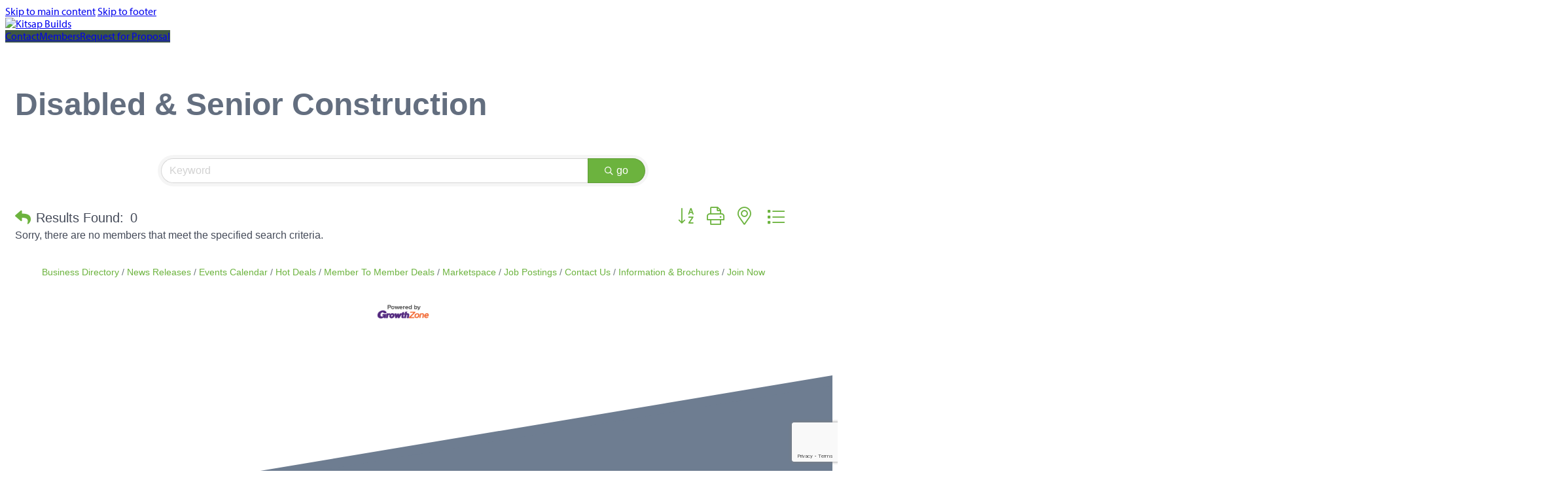

--- FILE ---
content_type: text/html; charset=utf-8
request_url: https://business.kitsapbuilds.com/list/category/disabled-senior-construction-3400?o=&dm=True
body_size: 23423
content:

<!DOCTYPE html>
<html lang="en-US">
<head>
<!-- start injected HTML (CCID=9586) -->
<!-- page template: https://kitsapbuilds.com/growthzone-template/ -->
<base href="https://kitsapbuilds.com" />
<meta name="keywords" content="Kitsap Building Association,Bremerton,directory,business search,member search" />
<meta name="description" content="Kitsap Building Association | Disabled &amp; Senior Construction" />
<link href="https://business.kitsapbuilds.com/integration/customerdefinedcss?_=KB0Fkw2" rel="stylesheet" type="text/css" />
<link rel="alternate stylesheet" type="application/rss+xml" title="Disabled & Senior Construction Category | Kitsap Building Association RSS Feed" href="https://business.kitsapbuilds.com/list/rss/disabled-senior-construction-3400" />
<!-- end injected HTML -->

<meta charset="UTF-8">
<meta name="viewport" content="width=device-width, initial-scale=1">
<title>Disabled & Senior Construction Category | Kitsap Building Association</title>

<link rel='dns-prefetch' href='//use.typekit.net' />
<link rel="alternate" type="application/rss+xml" title="Kitsap Builds &raquo; Feed" href="https://kitsapbuilds.com/feed/" />
<link rel="alternate" type="application/rss+xml" title="Kitsap Builds &raquo; Comments Feed" href="https://kitsapbuilds.com/comments/feed/" />


<style id='wp-img-auto-sizes-contain-inline-css'>
img:is([sizes=auto i],[sizes^="auto," i]){contain-intrinsic-size:3000px 1500px}
/*# sourceURL=wp-img-auto-sizes-contain-inline-css */
</style>
<style id='wp-emoji-styles-inline-css'>

	img.wp-smiley, img.emoji {
		display: inline !important;
		border: none !important;
		box-shadow: none !important;
		height: 1em !important;
		width: 1em !important;
		margin: 0 0.07em !important;
		vertical-align: -0.1em !important;
		background: none !important;
		padding: 0 !important;
	}
/*# sourceURL=wp-emoji-styles-inline-css */
</style>
<style id='classic-theme-styles-inline-css'>
/*! This file is auto-generated */
.wp-block-button__link{color:#fff;background-color:#32373c;border-radius:9999px;box-shadow:none;text-decoration:none;padding:calc(.667em + 2px) calc(1.333em + 2px);font-size:1.125em}.wp-block-file__button{background:#32373c;color:#fff;text-decoration:none}
/*# sourceURL=/wp-includes/css/classic-themes.min.css */
</style>
<link rel='stylesheet' id='automaticcss-core-css' href='https://kitsapbuilds.com/wp-content/uploads/automatic-css/automatic.css?ver=1763007006' media='all' />
<link rel='stylesheet' id='automaticcss-gutenberg-css' href='https://kitsapbuilds.com/wp-content/uploads/automatic-css/automatic-gutenberg.css?ver=1763007009' media='all' />
<link rel='stylesheet' id='bricks-frontend-css' href='https://kitsapbuilds.com/wp-content/themes/bricks/assets/css/frontend.min.css?ver=1744052913' media='all' />
<style id='bricks-frontend-inline-css'>
@font-face{font-family:"Olijo Bold";font-weight:700;font-display:swap;src:url(https://kitsapbuilds.com/wp-content/uploads/2025/11/OliJo-Bold.ttf) format("truetype");}

/*# sourceURL=bricks-frontend-inline-css */
</style>
<link rel='stylesheet' id='bricks-child-css' href='https://kitsapbuilds.com/wp-content/themes/bricks-child/style.css?ver=1744052912' media='all' />
<link rel='stylesheet' id='bricks-font-awesome-6-brands-css' href='https://kitsapbuilds.com/wp-content/themes/bricks/assets/css/libs/font-awesome-6-brands.min.css?ver=1744052913' media='all' />
<link rel='stylesheet' id='automaticcss-bricks-css' href='https://kitsapbuilds.com/wp-content/uploads/automatic-css/automatic-bricks.css?ver=1763007008' media='all' />
<link rel='stylesheet' id='color-scheme-switcher-frontend-css' href='https://kitsapbuilds.com/wp-content/plugins/automaticcss-plugin/classes/Features/Color_Scheme_Switcher/css/frontend.css?ver=1763007000' media='all' />
<link rel='stylesheet' id='automaticcss-frames-css' href='https://kitsapbuilds.com/wp-content/uploads/automatic-css/automatic-frames.css?ver=1763007011' media='all' />
<style id='bricks-frontend-inline-inline-css'>
:root {} body {font-family: "myriad-pro"; font-weight: 400} h1, h2, h3, h4, h5, h6 {font-family: "myriad-pro"; font-weight: 600} h1 {font-family: "Olijo Bold"; font-weight: 700} h2 {font-weight: 700} h5 {font-family: "myriad-pro"; font-weight: 400}:root .bricks-color-primary {color: #3e5741}:root .bricks-background-primary {background-color: #3e5741}:root .bricks-color-secondary {color: #4f6d7a}:root .bricks-background-secondary {background-color: #4f6d7a}:root .bricks-color-light {color: #e5e6e1}:root .bricks-background-light {background-color: #e5e6e1}:root .bricks-color-dark {color: #2f2f2f}:root .bricks-background-dark {background-color: #2f2f2f}:root .bricks-color-muted {color: rgba(139, 94, 60, 0.81)}:root .bricks-background-muted {background-color: rgba(139, 94, 60, 0.81)}:root * {border-color: #c0c1bb}:root .bricks-color-info {color: #6f8d9a}:root .bricks-background-info {background-color: #6f8d9a}:root .bricks-color-success {color: #486b4c}:root .bricks-background-success {background-color: #486b4c}:root .bricks-color-warning {color: #c17a3f}:root .bricks-background-warning {background-color: #c17a3f}:root .bricks-color-danger {color: #9b3b2f}:root .bricks-background-danger {background-color: #9b3b2f}.fr-header-foxtrot__top.brxe-section {padding-top: var(--space-m); padding-right: var(--gutter); padding-bottom: var(--space-m); padding-left: var(--gutter)}.fr-header-foxtrot__top-inner.brxe-container {column-gap: var(--fr-content-gap); justify-content: space-between; flex-direction: row; align-items: center; row-gap: var(--fr-content-gap)}.fr-header-foxtrot__cta-wrapper.brxe-div {display: flex; align-items: center; column-gap: var(--content-gap)}.btn--primary.brxe-button {border: .1rem solid var(--text-dark)}@media (max-width: 767px) {.fr-header-foxtrot__cta-button.brxe-button {display: none}}.fr-footer-kilo.brxe-div {padding-top: var(--section-space-s); padding-right: var(--gutter); padding-bottom: var(--section-space-s); padding-left: var(--gutter)}.fr-footer-kilo__inner.brxe-container {display: grid; align-items: initial; grid-template-columns: var(--grid-5); grid-template-rows: var(--grid-1); grid-gap: var(--grid-gap) var(--space-xxl); align-items: stretch}@media (max-width: 991px) {.fr-footer-kilo__inner.brxe-container {grid-template-columns: var(--grid-1)}}.fr-footer-kilo__logo-wrapper.brxe-div {grid-column: 1/end}@media (max-width: 991px) {.fr-footer-kilo__logo-wrapper.brxe-div {grid-column: unset}}.fr-footer-kilo__logo.brxe-image {width: 15em}.fr-footer-kilo__contact-wrapper.brxe-div {display: flex; flex-direction: column; row-gap: var(--content-gap); grid-column: 1/3}@media (max-width: 991px) {.fr-footer-kilo__contact-wrapper.brxe-div {grid-column: unset}}.fr-footer-kilo__content-wrapper.brxe-div {display: flex; grid-column: 3/end; flex-direction: column; row-gap: var(--container-gap); position: relative}.fr-footer-kilo__content-wrapper * {position: relative;} .fr-footer-kilo__content-wrapper > *:nth-child(1)::after,.fr-footer-kilo__content-wrapper > *:nth-child(2)::after {content: ''; position: absolute; bottom: calc((var(--container-gap) / 2) * -1); width: 100%; height: .1em; background-color: var(--neutral-dark-trans-10);}@media (max-width: 991px) {.fr-footer-kilo__content-wrapper.brxe-div {grid-column: unset}}.fr-footer-kilo__nav-wrapper.brxe-div {display: grid; align-items: initial; grid-template-columns: var(--grid-3) ; grid-template-rows: var(--grid-1); grid-gap: var(--grid-gap)}@media (max-width: 991px) {.fr-footer-kilo__nav-wrapper.brxe-div {grid-template-columns: var(--grid-2)}}@media (max-width: 478px) {.fr-footer-kilo__nav-wrapper.brxe-div {grid-template-columns: var(--grid-1)}}.fr-footer-kilo__nav-column.brxe-div {display: flex; flex-direction: column; row-gap: var(--content-gap)}.fr-footer-kilo__list.brxe-div {margin-top: 0; margin-bottom: 0; padding-left: 0; display: flex; flex-direction: column; row-gap: 1em}.fr-footer-kilo__list {list-style-type: none;}.fr-footer-kilo__social-wrapper.brxe-div {display: flex; flex-direction: row; align-items: center; row-gap: var(--content-gap); column-gap: var(--space-xxl); flex-wrap: wrap}.fr-social-alpha.brxe-div {align-items: center; margin-top: var(--space-l); flex-shrink: 0; column-gap: 1em; flex-wrap: wrap; display: flex}.fr-social-alpha { list-style: none; padding-inline-start: 0; margin-block: 0;}@media (max-width: 991px) {.fr-social-alpha.brxe-div {row-gap: 1em}}.fr-social-alpha__list-item.brxe-div {max-width: fit-content}.fr-social-alpha__icon-wrapper.brxe-div {text-decoration: none; display: flex}.fr-legal-meta-alpha.brxe-div {display: flex; flex-direction: row; flex-wrap: wrap; column-gap: var(--content-gap); row-gap: calc(var(--content-gap) / 2); font-size: var(--text-s); color: var(--text-light-muted); margin-right: 0; margin-left: 0}.fr-legal-meta-alpha__copyright.brxe-text-basic {display: flex; width: fit-content; color: var(--text-dark-muted)}.fr-legal-meta-alpha__nav.brxe-block {display: flex; flex-direction: row; width: auto}.fr-legal-meta-alpha__nav { --link-color: var(--text-dark-muted); --link-color-hover: var(--text-dark);}.fr-legal-meta-alpha__list.brxe-div {padding-left: 0; display: flex; justify-content: center; flex-wrap: nowrap; column-gap: 1em; row-gap: 1em; margin-top: 0; margin-bottom: 0}.fr-legal-meta-alpha__list {list-style-type: none;}.fr-legal-meta-alpha__list-item.brxe-block {width: auto}.card-button.brxe-button {border: .1rem solid var(--text-dark); background-color: var(--primary-semi-light); color: var(--text-dark); z-index: 999} [data-target], .learn-more { cursor: pointer; }  .panel, [id^="Box"] { transition: opacity 0.3s ease, transform 0.3s ease; will-change: opacity, transform; }  .is-hidden { display: none !important; opacity: 0; transform: translateY(10px); pointer-events: none; }  .is-open { display: block !important; opacity: 1; transform: translateY(0); pointer-events: auto; }  html, body, .brxe-section, .brxe-container, .brxe-block, .brxe-div { cursor: default; }  a, button, [role="button"], [onclick], [data-click], [data-target], .learn-more { cursor: pointer; }  .no-select, .no-select * { -webkit-user-select: none; -moz-user-select: none; -ms-user-select: none; user-select: none; }:root {--bricks-color-acss_import_transparent: transparent;}#brxe-bea034 .bricks-site-logo {width: 35vw}#brxe-bea034 {width: 30vw}#brxe-fdbff0 {padding-right: var(--space-xs); padding-left: var(--space-xs)}#brxe-ndkdga {padding-right: var(--space-xs); padding-left: var(--space-xs)}#brxe-gebvkl {padding-right: var(--space-xs); padding-left: var(--space-xs)}#brxe-993d07 {background-color: var(--bg-ultra-light); order: 999; border-bottom: .7rem double var(--text-dark); margin-bottom: 3px}#brxe-atdjbl {max-width: clamp(1120px, 95vw, 100%)}#brxe-gmbokd {padding-top: clamp(3rem, 5vw, 6rem); padding-bottom: clamp(3rem, 5vw, 6rem); background-color: var(--base-hover)}#brxe-ccc28f {font-size: var(--text-l)}#brxe-cc50c6 {font-size: var(--text-l)}#brxe-adac8a {font-size: var(--text-l)}#brxe-8cf870 {color: var(--primary-dark)}#brxe-778c7d {visibility: hidden}#brxe-b5ee18 {font-size: var(--text-l)}#brxe-b81e49 {font-size: var(--text-l)}#brxe-7fb6a7 {justify-content: space-between}#brxe-knnhve {border: .2rem solid var(--bricks-border-color); border-radius: var(--radius-m)}
/*# sourceURL=bricks-frontend-inline-inline-css */
</style>
<link rel='stylesheet' id='adobe-fonts-project-id-wqa5lds-css' href='https://use.typekit.net/wqa5lds.css?ver=6.9' media='all' />
<script id="breeze-prefetch-js-extra">
var breeze_prefetch = {"local_url":"https://kitsapbuilds.com","ignore_remote_prefetch":"1","ignore_list":["wp-admin","wp-login.php"]};
//# sourceURL=breeze-prefetch-js-extra
</script>
<script src="https://kitsapbuilds.com/wp-content/plugins/breeze/assets/js/js-front-end/breeze-prefetch-links.min.js?ver=2.2.21" id="breeze-prefetch-js"></script>
<script id="color-scheme-switcher-frontend-js-extra">
var acss = {"color_mode":"light","enable_client_color_preference":"true"};
//# sourceURL=color-scheme-switcher-frontend-js-extra
</script>
<script src="https://kitsapbuilds.com/wp-content/plugins/automaticcss-plugin/classes/Features/Color_Scheme_Switcher/js/frontend.min.js?ver=1763007000" id="color-scheme-switcher-frontend-js"></script>
<link rel="alternate" title="JSON" type="application/json" href="https://kitsapbuilds.com/wp-json/wp/v2/pages/121" /><link rel="EditURI" type="application/rsd+xml" title="RSD" href="https://kitsapbuilds.com/xmlrpc.php?rsd" />
<meta name="generator" content="WordPress 6.9" />
<link rel="canonical" href="https://business.kitsapbuilds.com/list" />
<link rel='shortlink' href='https://kitsapbuilds.com/?p=121' />
		<style id="wp-custom-css">
			

		</style>
		
<!-- Facebook Open Graph (by Bricks) -->




<style id='global-styles-inline-css'>
:root{--wp--preset--aspect-ratio--square: 1;--wp--preset--aspect-ratio--4-3: 4/3;--wp--preset--aspect-ratio--3-4: 3/4;--wp--preset--aspect-ratio--3-2: 3/2;--wp--preset--aspect-ratio--2-3: 2/3;--wp--preset--aspect-ratio--16-9: 16/9;--wp--preset--aspect-ratio--9-16: 9/16;--wp--preset--color--black: #000000;--wp--preset--color--cyan-bluish-gray: #abb8c3;--wp--preset--color--white: #ffffff;--wp--preset--color--pale-pink: #f78da7;--wp--preset--color--vivid-red: #cf2e2e;--wp--preset--color--luminous-vivid-orange: #ff6900;--wp--preset--color--luminous-vivid-amber: #fcb900;--wp--preset--color--light-green-cyan: #7bdcb5;--wp--preset--color--vivid-green-cyan: #00d084;--wp--preset--color--pale-cyan-blue: #8ed1fc;--wp--preset--color--vivid-cyan-blue: #0693e3;--wp--preset--color--vivid-purple: #9b51e0;--wp--preset--gradient--vivid-cyan-blue-to-vivid-purple: linear-gradient(135deg,rgb(6,147,227) 0%,rgb(155,81,224) 100%);--wp--preset--gradient--light-green-cyan-to-vivid-green-cyan: linear-gradient(135deg,rgb(122,220,180) 0%,rgb(0,208,130) 100%);--wp--preset--gradient--luminous-vivid-amber-to-luminous-vivid-orange: linear-gradient(135deg,rgb(252,185,0) 0%,rgb(255,105,0) 100%);--wp--preset--gradient--luminous-vivid-orange-to-vivid-red: linear-gradient(135deg,rgb(255,105,0) 0%,rgb(207,46,46) 100%);--wp--preset--gradient--very-light-gray-to-cyan-bluish-gray: linear-gradient(135deg,rgb(238,238,238) 0%,rgb(169,184,195) 100%);--wp--preset--gradient--cool-to-warm-spectrum: linear-gradient(135deg,rgb(74,234,220) 0%,rgb(151,120,209) 20%,rgb(207,42,186) 40%,rgb(238,44,130) 60%,rgb(251,105,98) 80%,rgb(254,248,76) 100%);--wp--preset--gradient--blush-light-purple: linear-gradient(135deg,rgb(255,206,236) 0%,rgb(152,150,240) 100%);--wp--preset--gradient--blush-bordeaux: linear-gradient(135deg,rgb(254,205,165) 0%,rgb(254,45,45) 50%,rgb(107,0,62) 100%);--wp--preset--gradient--luminous-dusk: linear-gradient(135deg,rgb(255,203,112) 0%,rgb(199,81,192) 50%,rgb(65,88,208) 100%);--wp--preset--gradient--pale-ocean: linear-gradient(135deg,rgb(255,245,203) 0%,rgb(182,227,212) 50%,rgb(51,167,181) 100%);--wp--preset--gradient--electric-grass: linear-gradient(135deg,rgb(202,248,128) 0%,rgb(113,206,126) 100%);--wp--preset--gradient--midnight: linear-gradient(135deg,rgb(2,3,129) 0%,rgb(40,116,252) 100%);--wp--preset--font-size--small: 13px;--wp--preset--font-size--medium: 20px;--wp--preset--font-size--large: 36px;--wp--preset--font-size--x-large: 42px;--wp--preset--spacing--20: 0.44rem;--wp--preset--spacing--30: 0.67rem;--wp--preset--spacing--40: 1rem;--wp--preset--spacing--50: 1.5rem;--wp--preset--spacing--60: 2.25rem;--wp--preset--spacing--70: 3.38rem;--wp--preset--spacing--80: 5.06rem;--wp--preset--shadow--natural: 6px 6px 9px rgba(0, 0, 0, 0.2);--wp--preset--shadow--deep: 12px 12px 50px rgba(0, 0, 0, 0.4);--wp--preset--shadow--sharp: 6px 6px 0px rgba(0, 0, 0, 0.2);--wp--preset--shadow--outlined: 6px 6px 0px -3px rgb(255, 255, 255), 6px 6px rgb(0, 0, 0);--wp--preset--shadow--crisp: 6px 6px 0px rgb(0, 0, 0);}:where(.is-layout-flex){gap: 0.5em;}:where(.is-layout-grid){gap: 0.5em;}body .is-layout-flex{display: flex;}.is-layout-flex{flex-wrap: wrap;align-items: center;}.is-layout-flex > :is(*, div){margin: 0;}body .is-layout-grid{display: grid;}.is-layout-grid > :is(*, div){margin: 0;}:where(.wp-block-columns.is-layout-flex){gap: 2em;}:where(.wp-block-columns.is-layout-grid){gap: 2em;}:where(.wp-block-post-template.is-layout-flex){gap: 1.25em;}:where(.wp-block-post-template.is-layout-grid){gap: 1.25em;}.has-black-color{color: var(--wp--preset--color--black) !important;}.has-cyan-bluish-gray-color{color: var(--wp--preset--color--cyan-bluish-gray) !important;}.has-white-color{color: var(--wp--preset--color--white) !important;}.has-pale-pink-color{color: var(--wp--preset--color--pale-pink) !important;}.has-vivid-red-color{color: var(--wp--preset--color--vivid-red) !important;}.has-luminous-vivid-orange-color{color: var(--wp--preset--color--luminous-vivid-orange) !important;}.has-luminous-vivid-amber-color{color: var(--wp--preset--color--luminous-vivid-amber) !important;}.has-light-green-cyan-color{color: var(--wp--preset--color--light-green-cyan) !important;}.has-vivid-green-cyan-color{color: var(--wp--preset--color--vivid-green-cyan) !important;}.has-pale-cyan-blue-color{color: var(--wp--preset--color--pale-cyan-blue) !important;}.has-vivid-cyan-blue-color{color: var(--wp--preset--color--vivid-cyan-blue) !important;}.has-vivid-purple-color{color: var(--wp--preset--color--vivid-purple) !important;}.has-black-background-color{background-color: var(--wp--preset--color--black) !important;}.has-cyan-bluish-gray-background-color{background-color: var(--wp--preset--color--cyan-bluish-gray) !important;}.has-white-background-color{background-color: var(--wp--preset--color--white) !important;}.has-pale-pink-background-color{background-color: var(--wp--preset--color--pale-pink) !important;}.has-vivid-red-background-color{background-color: var(--wp--preset--color--vivid-red) !important;}.has-luminous-vivid-orange-background-color{background-color: var(--wp--preset--color--luminous-vivid-orange) !important;}.has-luminous-vivid-amber-background-color{background-color: var(--wp--preset--color--luminous-vivid-amber) !important;}.has-light-green-cyan-background-color{background-color: var(--wp--preset--color--light-green-cyan) !important;}.has-vivid-green-cyan-background-color{background-color: var(--wp--preset--color--vivid-green-cyan) !important;}.has-pale-cyan-blue-background-color{background-color: var(--wp--preset--color--pale-cyan-blue) !important;}.has-vivid-cyan-blue-background-color{background-color: var(--wp--preset--color--vivid-cyan-blue) !important;}.has-vivid-purple-background-color{background-color: var(--wp--preset--color--vivid-purple) !important;}.has-black-border-color{border-color: var(--wp--preset--color--black) !important;}.has-cyan-bluish-gray-border-color{border-color: var(--wp--preset--color--cyan-bluish-gray) !important;}.has-white-border-color{border-color: var(--wp--preset--color--white) !important;}.has-pale-pink-border-color{border-color: var(--wp--preset--color--pale-pink) !important;}.has-vivid-red-border-color{border-color: var(--wp--preset--color--vivid-red) !important;}.has-luminous-vivid-orange-border-color{border-color: var(--wp--preset--color--luminous-vivid-orange) !important;}.has-luminous-vivid-amber-border-color{border-color: var(--wp--preset--color--luminous-vivid-amber) !important;}.has-light-green-cyan-border-color{border-color: var(--wp--preset--color--light-green-cyan) !important;}.has-vivid-green-cyan-border-color{border-color: var(--wp--preset--color--vivid-green-cyan) !important;}.has-pale-cyan-blue-border-color{border-color: var(--wp--preset--color--pale-cyan-blue) !important;}.has-vivid-cyan-blue-border-color{border-color: var(--wp--preset--color--vivid-cyan-blue) !important;}.has-vivid-purple-border-color{border-color: var(--wp--preset--color--vivid-purple) !important;}.has-vivid-cyan-blue-to-vivid-purple-gradient-background{background: var(--wp--preset--gradient--vivid-cyan-blue-to-vivid-purple) !important;}.has-light-green-cyan-to-vivid-green-cyan-gradient-background{background: var(--wp--preset--gradient--light-green-cyan-to-vivid-green-cyan) !important;}.has-luminous-vivid-amber-to-luminous-vivid-orange-gradient-background{background: var(--wp--preset--gradient--luminous-vivid-amber-to-luminous-vivid-orange) !important;}.has-luminous-vivid-orange-to-vivid-red-gradient-background{background: var(--wp--preset--gradient--luminous-vivid-orange-to-vivid-red) !important;}.has-very-light-gray-to-cyan-bluish-gray-gradient-background{background: var(--wp--preset--gradient--very-light-gray-to-cyan-bluish-gray) !important;}.has-cool-to-warm-spectrum-gradient-background{background: var(--wp--preset--gradient--cool-to-warm-spectrum) !important;}.has-blush-light-purple-gradient-background{background: var(--wp--preset--gradient--blush-light-purple) !important;}.has-blush-bordeaux-gradient-background{background: var(--wp--preset--gradient--blush-bordeaux) !important;}.has-luminous-dusk-gradient-background{background: var(--wp--preset--gradient--luminous-dusk) !important;}.has-pale-ocean-gradient-background{background: var(--wp--preset--gradient--pale-ocean) !important;}.has-electric-grass-gradient-background{background: var(--wp--preset--gradient--electric-grass) !important;}.has-midnight-gradient-background{background: var(--wp--preset--gradient--midnight) !important;}.has-small-font-size{font-size: var(--wp--preset--font-size--small) !important;}.has-medium-font-size{font-size: var(--wp--preset--font-size--medium) !important;}.has-large-font-size{font-size: var(--wp--preset--font-size--large) !important;}.has-x-large-font-size{font-size: var(--wp--preset--font-size--x-large) !important;}
/*# sourceURL=global-styles-inline-css */
</style>
<link rel='stylesheet' id='bricks-animate-css' href='https://kitsapbuilds.com/wp-content/themes/bricks/assets/css/libs/animate.min.css?ver=1744052913' media='all' />
    <!-- jQuery first, then Popper.js, then Bootstrap JS -->
    <script src="https://code.jquery.com/jquery-3.7.1.min.js" crossorigin="anonymous"></script>
    <script type="text/javascript" src="https://code.jquery.com/ui/1.13.2/jquery-ui.min.js"></script>
<script src="https://business.kitsapbuilds.com/Content/bundles/SEO4?v=jX-Yo1jNxYBrX6Ffq1gbxQahkKjKjLSiGjCSMnG9UuU1"></script>
    <script type="text/javascript" src="https://ajax.aspnetcdn.com/ajax/globalize/0.1.1/globalize.min.js"></script>
    <script type="text/javascript" src="https://ajax.aspnetcdn.com/ajax/globalize/0.1.1/cultures/globalize.culture.en-US.js"></script>
    <!-- Required meta tags -->
    <meta charset="utf-8">
    <meta name="viewport" content="width=device-width, initial-scale=1, shrink-to-fit=no">
    <link rel="stylesheet" href="https://code.jquery.com/ui/1.13.2/themes/base/jquery-ui.css" type="text/css" media="all" />
    <script type="text/javascript">
        var MNI = MNI || {};
        MNI.CurrentCulture = 'en-US';
        MNI.CultureDateFormat = 'M/d/yyyy';
        MNI.BaseUrl = 'https://business.kitsapbuilds.com';
        MNI.jQuery = jQuery.noConflict(true);
        MNI.Page = {
            Domain: 'business.kitsapbuilds.com',
            Context: 211,
            Category: 3400,
            Member: null,
            MemberPagePopup: true
        };
        MNI.LayoutPromise = new Promise(function (resolve) {
            MNI.LayoutResolution = resolve;
        });
        MNI.MemberFilterUrl = 'list';
    </script>


    <script src="https://www.google.com/recaptcha/enterprise.js?render=6LfI_T8rAAAAAMkWHrLP_GfSf3tLy9tKa839wcWa" async defer></script>
    <script>

        const SITE_KEY = '6LfI_T8rAAAAAMkWHrLP_GfSf3tLy9tKa839wcWa';

        // Repeatedly check if grecaptcha has been loaded, and call the callback once it's available
        function waitForGrecaptcha(callback, retries = 10, interval = 1000) {
            if (typeof grecaptcha !== 'undefined' && grecaptcha.enterprise.execute) {
                callback();
            } else if (retries > 0) { 
                setTimeout(() => {
                    waitForGrecaptcha(callback, retries - 1, interval);
                }, interval);
            } else {
                console.error("grecaptcha is not available after multiple attempts");
            }
        }

        // Generates a reCAPTCHA v3 token using grecaptcha.enterprise and injects it into the given form.
        // If the token input doesn't exist, it creates one. Then it executes the callback with the token.
        function setReCaptchaToken(formElement, callback, action = 'submit') {
            grecaptcha.enterprise.ready(function () {
                grecaptcha.enterprise.execute(SITE_KEY, { action: action }).then(function (token) {

                    MNI.jQuery(function ($) {
                        let input = $(formElement).find("input[name='g-recaptcha-v3']");

                        if (input.length === 0) {
                            input = $('<input>', {
                                type: 'hidden',
                                name: 'g-recaptcha-v3',
                                value: token
                            });
                            $(formElement).append(input);
                        }
                        else
                            $(input).val(token);

                        if (typeof callback === 'function') callback(token);
                    })

                });
            });
        }

    </script>




<script src="https://business.kitsapbuilds.com/Content/bundles/MNI?v=34V3-w6z5bLW9Yl7pjO3C5tja0TdKeHFrpRQ0eCPbz81"></script>

    <script type="text/javascript" src="https://maps.googleapis.com/maps/api/js?v=3&key=AIzaSyAACLyaFddZFsbbsMCsSY4lq7g6N4ycArE"></script>
    <!-- Bootstrap CSS -->
    <link type="text/css" href="https://business.kitsapbuilds.com/Content/SEO4/css/bootstrap/bootstrap-ns.min.css" rel="stylesheet" />
<link href="https://business.kitsapbuilds.com/Content/SEO4/css/fontawesome/css/fa.bundle?v=ruPA372u21djZ69Q5Ysnch4rq1PR55j8o6h6btgP60M1" rel="stylesheet"/>
<link href="https://business.kitsapbuilds.com/Content/SEO4/css/v4-module.bundle?v=teKUclOSNwyO4iQ2s3q00X0U2jxs0Mkz0T6S0f4p_241" rel="stylesheet"/>
<meta name="referrer" content="origin" /></head>

<body class="wp-singular page-template-default page page-id-121 wp-theme-bricks wp-child-theme-bricks-child brx-body bricks-is-frontend wp-embed-responsive">		<a class="skip-link" href="#brx-content">Skip to main content</a>

					<a class="skip-link" href="#brx-footer">Skip to footer</a>
			<header id="brx-header" class="sticky on-scroll"><div id="brxe-993d07" class="brxe-section fr-header-foxtrot__top bricks-lazy-hidden"><div id="brxe-be9d72" class="brxe-container fr-header-foxtrot__top-inner bricks-lazy-hidden"><a id="brxe-bea034" class="brxe-logo fr-header-foxtrot__logo fr-logo" href="https://kitsapbuilds.com"><img width="2348" height="337" src="https://kitsapbuilds.com/wp-content/uploads/2025/04/KBA-Logo-horizontal-Tagline-2019.png" class="bricks-site-logo css-filter" alt="Kitsap Builds" data-bricks-logo="https://kitsapbuilds.com/wp-content/uploads/2025/04/KBA-Logo-horizontal-Tagline-2019.png" loading="eager" decoding="async" fetchpriority="high" srcset="https://kitsapbuilds.com/wp-content/uploads/2025/04/KBA-Logo-horizontal-Tagline-2019.png 2348w, https://kitsapbuilds.com/wp-content/uploads/2025/04/KBA-Logo-horizontal-Tagline-2019-300x43.png 300w, https://kitsapbuilds.com/wp-content/uploads/2025/04/KBA-Logo-horizontal-Tagline-2019-1024x147.png 1024w, https://kitsapbuilds.com/wp-content/uploads/2025/04/KBA-Logo-horizontal-Tagline-2019-768x110.png 768w, https://kitsapbuilds.com/wp-content/uploads/2025/04/KBA-Logo-horizontal-Tagline-2019-1536x220.png 1536w, https://kitsapbuilds.com/wp-content/uploads/2025/04/KBA-Logo-horizontal-Tagline-2019-2048x294.png 2048w" sizes="(max-width: 2348px) 100vw, 2348px" /></a><div id="brxe-705049" class="brxe-div fr-header-foxtrot__cta-wrapper bricks-lazy-hidden"><a id="brxe-fdbff0" class="brxe-button btn--primary fr-header-foxtrot__cta-button bricks-button sm bricks-background-primary circle" href="https://business.kitsapbuilds.com/contact/">Contact</a><a id="brxe-ndkdga" class="brxe-button btn--primary fr-header-foxtrot__cta-button bricks-button sm bricks-background-primary circle" href="https://business.kitsapbuilds.com/login">Members</a><a id="brxe-gebvkl" class="brxe-button btn--primary fr-header-foxtrot__cta-button bricks-button sm bricks-background-primary circle" href="https://business.kitsapbuilds.com/rfp">Request for Proposal</a></div></div></div></header><main id="brx-content"><section id="brxe-gmbokd" class="brxe-section bricks-lazy-hidden"><div id="brxe-atdjbl" class="brxe-container bricks-lazy-hidden"><div id="brxe-hmjozp" class="brxe-text-basic">    <div id="gzns">
        
<div class="container-fluid gz-search-results">
    <!-- pagetitle and deals buttons row, deals buttons are now removed but leaving div incase we add back in -->
    <div class="d-flex w-100 gz-pagetitle-dealsbuttons">
        <div class="flex-grow-1 gz-pagetitle">
            <h1>Disabled &amp; Senior Construction</h1>
        </div>
        

<div class="gz-dealsbuttons"></div>

    </div>
    <!-- intro text -->
    <!--banner ad -->



<div class="row gz-banner"><div class="col"><div class="mn-banner mn-banner-premier"><div id="mn-banner"><noscript><iframe src="https://business.kitsapbuilds.com/sponsors/adsframe?context=211&amp;catgid=3400&amp;maxWidth=1500&amp;maxHeight=426&amp;max=1&amp;rotate=False" width="1500" height="426" scrolling="no" frameborder="0" allowtransparency="true" marginwidth="0" marginheight="0"></iframe></noscript></div></div></div></div>
<script type="text/javascript">
    var _mnisq=_mnisq||[];
    _mnisq.push(["domain","business.kitsapbuilds.com"],["context",211],["category",3400],["max",5],["rotate",1],["maxWidth",1500],["maxHeight",426],["create","mn-banner"]);
    (function(b,d,a,c){b.getElementById(d)||(c=b.getElementsByTagName(a)[0],a=b.createElement(a),a.type="text/javascript",a.async=!0,a.src="https://business.kitsapbuilds.com/Content/Script/Ads.min.js",c.parentNode.insertBefore(a,c))})(document,"mni-ads-script","script");
</script>
            <!-- show map -->
    

<!-- search bar on several pages, internal components mostly the same but internal components differ-->
  <div class="row gz-directory-search-filters">
        <div class="col">
<form action="https://business.kitsapbuilds.com/list/category/disabled-senior-construction-3400" id="SearchForm" method="get">                <div class="input-group gz-search-filters">
                <input for="search" type="text" class="form-control gz-search-keyword member-typeahead" aria-label="Search by keyword" placeholder="Keyword" name="q">
                                
                
                
                <span><input type="hidden" name="dm" value="True" /></span>
                <span><input type="hidden" name="sa" value="False" /></span>
                <div class="input-group-append">
                    <button class="btn gz-search-btn" type="submit" role="search" aria-label="Search Submit"><i class="gz-far gz-fa-search"></i>go</button>
                </div>
                </div>
</form>            <!-- badge pills, these display if keyword or items in search are selected, not sure if they only need to display on the results page or both the main page and results -->    
            <div class="gz-search-pills">
                
                
            </div>   
            <input type="hidden" name="catgId" id="catgId" />
        </div>    
  </div>

    <!-- results count and sort -->
    <div class="row gz-toolbar">
        <div class="col">
            <div class="btn-toolbar justify-content-between gz-results-toolbar" role="toolbar" aria-label="Toolbar with button groups">
                <div class="input-group gz-results-found">
                    <div class="input-group-text gz-results-found-text" id="results-found">
                        <a class="gz-page-return" href="https://business.kitsapbuilds.com/list" role="button" title="Back to Search"><i class="gz-fas gz-fa-reply"></i></a>
                        <span class="gz-subtitle gz-results-title">Results Found: </span>
                        <span class="gz-subtitle gz-results-count">0</span>
                    </div>
                </div>
                <div class="gz-toolbar-buttons">
                    <div class="btn-group gz-toolbar-group" role="group" aria-describedby="buttongroup" id="sorting"><span id="buttongroup" class="sr-only">Button group with nested dropdown</span>
                            <a type="button" class="gz-sort-alpha" role="button" title="Sort by A-Z" href="https://business.kitsapbuilds.com/list/category/disabled-senior-construction-3400?o=alpha&amp;dm=True"><i class="gz-fal gz-fa-sort-alpha-down"></i><i class="gz-fal gz-fa-sort-alpha-up"></i><i class="gz-fal gz-fa-sort-numeric-down"></i></a>

                        <a class="gz-toolbar-btn" role="button" rel="nofollow" href="https://business.kitsapbuilds.com/list/category/disabled-senior-construction-3400?o=&amp;dm=True&amp;rendermode=print" title="Print" onclick="return!MNI.Window.Print(this)"><i class="gz-fal gz-fa-print"></i></a>
                        <a class="gz-toolbar-btn" role="button" href="https://business.kitsapbuilds.com/list/category/disabled-senior-construction-3400?o=&amp;dm=True" title="View on Map"><i class="gz-fal gz-fa-map-marker-alt"></i></a>
                        <a href="#" class="gz-view-btn gz-cards-view gz-toolbar-btn active" role="button" title="Card View"><i class="gz-fal gz-fa-th"></i></a>
                        <a href="#" class="gz-view-btn gz-list-view gz-toolbar-btn" role="button" title="List View"><i class="gz-fal gz-fa-list"></i></a>
                    </div>
                </div>
            </div>
        </div>
    </div>
        <div class="gz-members-empty">Sorry, there are no members that meet the specified search criteria.</div>
        
    <div class="row gz-footer-navigation" role="navigation">
        <div class="col">
            <a href="https://business.kitsapbuilds.com/list/">Business Directory</a>
            <a href="https://business.kitsapbuilds.com/news/">News Releases</a>
            <a href="https://business.kitsapbuilds.com/events/">Events Calendar</a>
            <a href="https://business.kitsapbuilds.com/hotdeals/">Hot Deals</a>
            <a href="https://business.kitsapbuilds.com/MemberToMember/">Member To Member Deals</a>
            <a href="https://business.kitsapbuilds.com/marketspace/">Marketspace</a>
            <a href="https://business.kitsapbuilds.com/jobs/">Job Postings</a>
            <a href="https://business.kitsapbuilds.com/contact/">Contact Us</a>
            <a href="https://business.kitsapbuilds.com/info/">Information &amp; Brochures</a>
            
            <a href="https://business.kitsapbuilds.com/member/NewMemberApp/">Join Now</a>
        </div>
    </div>

    <div class="row gz-footer-logo">
        <div class="col text-center">
            <a href="http://www.growthzone.com/" target="_blank">
                <img alt="GrowthZone - Membership Management Software" src="https://public.chambermaster.com/content/images/powbyMZ_100x33.png" border="0">
            </a>
        </div>
    </div>
</div><!-- container fluid close -->

        
    <script type="text/javascript">
        MNI.DEFAULT_LISTING = 0;
        (function ($) {
            $(function () {
                $('#gz-directory-contactform .gz-toolbar-btn').click(function (e) {
                    e.preventDefault();
                    $('#gz-directory-contactform').submit();
                });
            });
        })(MNI.jQuery);
    </script>

        <!-- JavaScript for Bootstrap 4 components -->
        <!-- js to make 4 column layout instead of 3 column when the module page content area is larger than 950, this is to accomodate for full-width templates and templates that have sidebars-->
        <script type="text/javascript">
            (function ($) {
                $(function () {
                    var $gzns = $('#gzns');
                    var $info = $('#gzns').find('.col-sm-6.col-md-4');
                    if ($gzns.width() > 950) {
                        $info.addClass('col-lg-3');
                    }

                    var store = window.localStorage;
                    var key = "2-list-view";
                    var printKey = "24-list-view";
                    $('.gz-view-btn').click(function (e) {
                        e.preventDefault();
                        $('.gz-view-btn').removeClass('active');
                        $(this).addClass('active');
                        if ($(this).hasClass('gz-list-view')) {
                            store.setItem(key, true);
                            store.setItem(printKey, true);
                            $('.gz-list-card-wrapper').removeClass('col-sm-6 col-md-4').addClass('gz-list-col');
                        } else {
                            store.setItem(key, false);
                            store.setItem(printKey, false);
                            $('.gz-list-card-wrapper').addClass('col-sm-6 col-md-4').removeClass('gz-list-col');
                        }
                    });
                    
                    var isListView = store.getItem(key) == null ? MNI.DEFAULT_LISTING : store.getItem(key) == "true";
                    if (isListView) $('.gz-view-btn.gz-list-view').click();
                    store.setItem(printKey, isListView);
                    MNI.LayoutResolution();

                    (function ($modal) {
                        if ($modal[0]) {
                            $('#gz-info-contactfriend').on('shown.bs.modal', function (e) {
                                $modal.css('max-height', $(window).height() + 'px');
                                $modal.addClass('isLoading');
                                $.ajax({ url: MNI.BaseUrl + '/inforeq/contactFriend?itemType='+MNI.ITEM_TYPE+'&itemId='+MNI.ITEM_ID })
                                    .then(function (r) {
                                        $modal.find('.modal-body')
                                            .html($.parseHTML(r.Html));
                                        $modal.removeClass('isLoading');
                                        $('#gz-info-contactfriend').addClass('in');
                                        $.getScript("https://www.google.com/recaptcha/api.js");
                                    });
                            });
                            $('#gz-info-contactfriend .send-btn').click(function () {
                                var $form = $modal.find('form');
                                $modal.addClass('isLoading');
                                $.ajax({
                                    url: $form.attr('action'),
                                    type: 'POST',
                                    data: $form.serialize(),
                                    dataType: 'json'
                                }).then(function (r) {
                                    if (r.Success) $('#gz-info-contactfriend').modal('hide');
                                    else $modal.find('.modal-body').html($.parseHTML(r.Html));
                                    $.getScript("https://www.google.com/recaptcha/api.js");
                                    $modal.removeClass('isLoading');
                                });
                            });
                        }
                    })($('#gz-info-contactfriend .modal-content'));

                    (function ($modal) {
                        if ($modal[0]) {
                            $('#gz-info-subscribe').on('shown.bs.modal', function (e) {
                            $('#gz-info-subscribe .send-btn').show();
                            $modal.addClass('isLoading');
                                $.ajax({ url: MNI.SUBSCRIBE_URL })
                                .then(function (r) {
                                    $modal.find('.modal-body')
                                        .html(r);

                                    $modal.removeClass('isLoading');
                                });
                            });
                            $('#gz-info-subscribe .send-btn').click(function () {
                                var $form = $modal.find('form');
                                $modal.addClass('isLoading');

                                waitForGrecaptcha(() => {
                                    setReCaptchaToken($form, () => {
                                        $.ajax({
                                            url: $form.attr('action'),
                                            type: 'POST',
                                            data: $form.serialize()
                                        }).then(function (r) {
                                            if (r.toLowerCase().search('thank you') != -1) {
                                                $('#gz-info-subscribe .send-btn').hide();
                                            }
                                            $modal.find('.modal-body').html(r);
                                            $modal.removeClass('isLoading');
                                        });
                                    }, "hotDealsSubscribe");
                                })                        
                            });
                        }
                    })($('#gz-info-subscribe .modal-content'));

                    (function ($modal) {
                        $('#gz-info-calendarformat').on('shown.bs.modal', function (e) {
                            var backdropElem = "<div class=\"modal-backdrop fade in\" style=\"height: 731px;\" ></div >";
                            $('#gz-info-calendarformat').addClass('in');                           
                            if (!($('#gz-info-calendarformat .modal-backdrop').length)) {
                                $('#gz-info-calendarformat').prepend(backdropElem);
                            }
                            else {
                                $('#gz-info-calendarformat .modal-backdrop').addClass('in');
                            }
                        });
                        $('#gz-info-calendarformat').on('hidden.bs.modal', function (e) {
                            $('#gz-info-calendarformat').removeClass('in');
                            $('#gz-info-calendarformat .modal-backdrop').remove();
                        });
                        if ($modal[0]) {
                            $('.calendarLink').click(function (e) {
                                $('#gz-info-calendarformat').modal('hide');
                            });
                        }
                    })($('#gz-info-calendarformat .modal-content'));

                    // Constructs the Find Members type ahead suggestion engine. Tokenizes on the Name item in the remote return object. Case Sensitive usage.
                    var members = new Bloodhound({
                        datumTokenizer: Bloodhound.tokenizers.whitespace,
                        queryTokenizer: Bloodhound.tokenizers.whitespace,
                        remote: {
                            url: MNI.BaseUrl + '/list/find?q=%searchTerm',
                            wildcard: '%searchTerm',
                            replace: function () {
                                var q = MNI.BaseUrl + '/list/find?q=' + encodeURIComponent($('.gz-search-keyword').val());
                                var categoryId = $('#catgId').val();
                                var quickLinkId = $('#qlId').val();
                                if (categoryId) {
                                    q += "&catgId=" + encodeURIComponent(categoryId);
                                }
                                if (quickLinkId) {
                                    q += "&qlid=" + encodeURIComponent(quickLinkId);
                                }
                                return q;
                            }
                        }
                    });

                    // Initializing the typeahead using the Bloodhound remote dataset. Display the Name and Type from the dataset via the suggestion template. Case sensitive.
                    $('.member-typeahead').typeahead({
                        hint: false,
                    },
                        {
                            display: 'Name',
                            source: members,
                            limit: Infinity,
                            templates: {
                                suggestion: function (data) { return '<div class="mn-autocomplete"><span class="mn-autocomplete-name">' + data.Name + '</span></br><span class="mn-autocomplete-type">' + data.Type + '</span></div>' }
                            }
                    });

                    $('.member-typeahead').on('typeahead:selected', function (evt, item) {
                        var openInNewWindow = MNI.Page.MemberPagePopup
                        var doAction = openInNewWindow ? MNI.openNewWindow : MNI.redirectTo;

                        switch (item.ResultType) {
                            case 1: // AutocompleteSearchResultType.Category
                                doAction(MNI.Path.Category(item.SlugWithID));
                                break;
                            case 2: // AutocompleteSearchResultType.QuickLink
                                doAction(MNI.Path.QuickLink(item.SlugWithID));
                                break;
                            case 3: // AutocompleteSearchResultType.Member
                                if (item.MemberPageAction == 1) {
                                    MNI.logHitStat("mbrws", item.ID).then(function () {
                                        var location = item.WebParticipation < 10 ? MNI.Path.MemberKeywordSearch(item.Name) : MNI.Path.Member(item.SlugWithID);
                                        doAction(location);
                                    });
                                }
                                else {
                                    var location = item.WebParticipation < 10 ? MNI.Path.MemberKeywordSearch(item.Name) : MNI.Path.Member(item.SlugWithID);
                                    doAction(location);
                                }
                                break;
                        }
                    })

                    $('#category-select').change(function () {
                        // Store the category ID in a hidden field so the remote fetch can use it when necessary
                        var categoryId = $('#category-select option:selected').val();
                        $('#catgId').val(categoryId);
                        // Don't rely on prior locally cached data when the category is changed.
                        $('.member-typeahead').typeahead('destroy');
                        $('.member-typeahead').typeahead({
                            hint: false,
                        },
                            {
                                display: 'Name',
                                source: members,
                                limit: Infinity,
                                templates: {
                                    suggestion: function (data) { return '<div class="mn-autocomplete"><span class="mn-autocomplete-name">' + data.Name + '</span></br><span class="mn-autocomplete-type">' + data.Type + '</span></div>' }
                                }
                            });
                    });
                    MNI.Plugins.AutoComplete.Init('#mn-search-geoip input', { path: '/' + MNI.MemberFilterUrl + '/find-geographic' });
                });
            })(MNI.jQuery);
        </script>
    </div>

</div></div></section></main><footer id="brx-footer"><div id="brxe-533a59" class="brxe-div fr-footer-kilo bricks-lazy-hidden has-shape"><div class="bricks-shape-divider" style="align-items: flex-end"><div class="bricks-shape-divider-inner" style="height: 2vh">
<svg xmlns="http://www.w3.org/2000/svg" preserveAspectRatio="none" viewBox="0 0 1200 200" class="bricks-shape-svg" style="fill: #6e7d91">
  <polygon fill-rule="evenodd" points="0 200 1200 0 1200 200"/>
</svg>
</div></div><div class="bricks-shape-divider flip-horizontal flip-vertical" style="align-items: flex-start"><div class="bricks-shape-divider-inner" style="height: 2vh">
<svg xmlns="http://www.w3.org/2000/svg" preserveAspectRatio="none" viewBox="0 0 1200 200" class="bricks-shape-svg" style="fill: #6e7d91">
  <polygon fill-rule="evenodd" points="0 200 1200 0 1200 200"/>
</svg>
</div></div><div id="brxe-a31c80" class="brxe-container fr-footer-kilo__inner bricks-lazy-hidden"><div id="brxe-1027b6" class="brxe-div fr-footer-kilo__logo-wrapper bricks-lazy-hidden"><figure id="brxe-dd825f" class="brxe-image fr-logo fr-footer-kilo__logo tag"><a class="tag" href="https://kitsapbuilds.com"><img width="2348" height="337" src="data:image/svg+xml,%3Csvg%20xmlns=&#039;http://www.w3.org/2000/svg&#039;%20viewBox=&#039;0%200%202348%20337&#039;%3E%3C/svg%3E" class="css-filter size-full bricks-lazy-hidden" alt="Kitsap Builds construction site withers, emphasizing quality building services in Kitsap." decoding="async" loading="lazy" data-src="https://kitsapbuilds.com/wp-content/uploads/2025/04/KBA-Logo-horizontal-Tagline-2019.png" data-type="string" data-sizes="(max-width: 2348px) 100vw, 2348px" data-srcset="https://kitsapbuilds.com/wp-content/uploads/2025/04/KBA-Logo-horizontal-Tagline-2019.png 2348w, https://kitsapbuilds.com/wp-content/uploads/2025/04/KBA-Logo-horizontal-Tagline-2019-300x43.png 300w, https://kitsapbuilds.com/wp-content/uploads/2025/04/KBA-Logo-horizontal-Tagline-2019-1024x147.png 1024w, https://kitsapbuilds.com/wp-content/uploads/2025/04/KBA-Logo-horizontal-Tagline-2019-768x110.png 768w, https://kitsapbuilds.com/wp-content/uploads/2025/04/KBA-Logo-horizontal-Tagline-2019-1536x220.png 1536w, https://kitsapbuilds.com/wp-content/uploads/2025/04/KBA-Logo-horizontal-Tagline-2019-2048x294.png 2048w" /></a></figure></div><div id="brxe-c4d7bf" class="brxe-div fr-footer-kilo__contact-wrapper bricks-lazy-hidden"><h1 id="brxe-ccc28f" class="brxe-heading">Get More Information</h1>		<form id="brxe-79e3f5" data-script-id="79e3f5" class="brxe-form form--light" method="post" data-element-id="79e3f5">
			
				<div class="form-group" role="group">
				<input id="form-field-468798" name="form-field-9a44e0" aria-label="Name" spellcheck="false" type="text" value placeholder="Your Name">
				
				
							</div>
				
				<div class="form-group" role="group">
				<input id="form-field-e239ec" name="form-field-05a542" aria-label="Email" type="email" value placeholder="Your Email" maxlength="320" required>
				
				
							</div>
				
		  <div class="form-group submit-button-wrapper">
				<button type="submit" class="bricks-button bricks-background-primary">
					<span class="text">Send</span><span class="loading"><svg version="1.1" viewBox="0 0 24 24" xmlns="http://www.w3.org/2000/svg" xmlns:xlink="http://www.w3.org/1999/xlink"><g stroke-linecap="round" stroke-width="1" stroke="currentColor" fill="none" stroke-linejoin="round"><path d="M0.927,10.199l2.787,4.151l3.205,-3.838"></path><path d="M23.5,14.5l-2.786,-4.15l-3.206,3.838"></path><path d="M20.677,10.387c0.834,4.408 -2.273,8.729 -6.509,9.729c-2.954,0.699 -5.916,-0.238 -7.931,-2.224"></path><path d="M3.719,14.325c-1.314,-4.883 1.969,-9.675 6.538,-10.753c3.156,-0.747 6.316,0.372 8.324,2.641"></path></g><path fill="none" d="M0,0h24v24h-24Z"></path></svg>
</span>				</button>
			</div>
		</form>
		</div><div id="brxe-6982f0" class="brxe-div fr-footer-kilo__content-wrapper bricks-lazy-hidden"><nav id="brxe-11f6f8" class="brxe-div fr-footer-kilo__nav-wrapper bricks-lazy-hidden"><div id="brxe-08082a" class="brxe-div fr-footer-kilo__nav-column bricks-lazy-hidden"><h1 id="brxe-cc50c6" class="brxe-heading fr-footer-kilo__heading">Quick Links</h1><ul id="brxe-efff01" class="brxe-div fr-footer-kilo__list bricks-lazy-hidden"><div id="brxe-e5435e" class="brxe-div fr-footer-kilo__list-item bricks-lazy-hidden"><a id="brxe-c544cb" class="brxe-text-link fr-footer-kilo__link" href="https://business.kitsapbuilds.com/rfp">Request for Proposal</a></div><div id="brxe-1261fe" class="brxe-div fr-footer-kilo__list-item bricks-lazy-hidden"><a id="brxe-5ab1eb" class="brxe-text-link fr-footer-kilo__link" href="https://business.kitsapbuilds.com/list">Find a Pro</a></div><div id="brxe-1524d5" class="brxe-div fr-footer-kilo__list-item bricks-lazy-hidden"><a id="brxe-1a54dd" class="brxe-text-link fr-footer-kilo__link" href="https://kitsapbuilds.com/membership/">Member Center</a></div></ul></div><div id="brxe-89c38a" class="brxe-div fr-footer-kilo__nav-column bricks-lazy-hidden"><h1 id="brxe-adac8a" class="brxe-heading fr-footer-kilo__heading">About us</h1><div id="brxe-b96721" class="brxe-div fr-footer-kilo__list bricks-lazy-hidden"><div id="brxe-78dada" class="brxe-div fr-footer-kilo__list-item bricks-lazy-hidden"><a id="brxe-bca010" class="brxe-text-link fr-footer-kilo__link" href="https://kitsapbuilds.com/about-us/">About the KBA</a></div><div id="brxe-e81a10" class="brxe-div fr-footer-kilo__list-item bricks-lazy-hidden" data-interactions="[{&quot;id&quot;:&quot;paninl&quot;,&quot;trigger&quot;:&quot;click&quot;,&quot;action&quot;:&quot;show&quot;,&quot;target&quot;:&quot;popup&quot;,&quot;templateId&quot;:&quot;1533&quot;}]" data-interaction-id="74e669"><a id="brxe-8cf870" class="brxe-text-link fr-footer-kilo__link" href="href=&quot;#&quot;" data-brx-anchor="true">Advocacy</a></div><div id="brxe-956e95" class="brxe-div fr-footer-kilo__list-item bricks-lazy-hidden"><a id="brxe-778c7d" class="brxe-text-link fr-footer-kilo__link" href="#">Partner Organizations</a></div></div></div><div id="brxe-299622" class="brxe-div fr-footer-kilo__nav-column bricks-lazy-hidden"><h1 id="brxe-b5ee18" class="brxe-heading fr-footer-kilo__heading">Community</h1><div id="brxe-9586e5" class="brxe-div fr-footer-kilo__list bricks-lazy-hidden"><div id="brxe-23c5ce" class="brxe-div fr-footer-kilo__list-item bricks-lazy-hidden"><a id="brxe-80878a" class="brxe-text-link fr-footer-kilo__link" href>Workforce Development</a></div><div id="brxe-beefc5" class="brxe-div fr-footer-kilo__list-item bricks-lazy-hidden"><a id="brxe-b951a6" class="brxe-text-link fr-footer-kilo__link" href="#">Home & Garden Expo</a></div><div id="brxe-bc64b4" class="brxe-div fr-footer-kilo__list-item bricks-lazy-hidden"><a id="brxe-21b881" class="brxe-text-link fr-footer-kilo__link" href="https://business.kitsapbuilds.com/events/calendar/">Events</a></div></div></div></nav><div id="brxe-d7d6e7" class="brxe-div fr-footer-kilo__social-wrapper bricks-lazy-hidden"><h1 id="brxe-b81e49" class="brxe-heading">Follow us</h1><ul id="brxe-0b13f6" class="brxe-div fr-social-alpha bricks-lazy-hidden"><li id="brxe-6f5457" class="brxe-div fr-social-alpha__list-item bricks-lazy-hidden"><a id="brxe-01afcb" href="#" class="brxe-div fr-social-alpha__icon-wrapper bricks-lazy-hidden"><a href="https://www.facebook.com/HBAofKitsapCo/"><i id="brxe-324525" class="fab fa-facebook-square brxe-icon fr-social-alpha__icon" data-interactions="[{&quot;id&quot;:&quot;gpkupo&quot;,&quot;trigger&quot;:&quot;mouseover&quot;,&quot;action&quot;:&quot;startAnimation&quot;,&quot;animationDuration&quot;:&quot;4s&quot;,&quot;animationType&quot;:&quot;heartBeat&quot;}]" data-interaction-id="deee4c"></i></a><span id="brxe-3d1099" class="brxe-text-basic hidden-accessible">Follow us on Facebook</span></a></li><li id="brxe-2791b6" class="brxe-div fr-social-alpha__list-item bricks-lazy-hidden"><a id="brxe-ecbe2a" href="#" class="brxe-div fr-social-alpha__icon-wrapper bricks-lazy-hidden"><a href="https://www.linkedin.com/company/kitsap-building-association"><i id="brxe-d2d12e" class="fab fa-linkedin brxe-icon fr-social-alpha__icon" data-interactions="[{&quot;id&quot;:&quot;gpkupo&quot;,&quot;trigger&quot;:&quot;mouseover&quot;,&quot;action&quot;:&quot;startAnimation&quot;,&quot;animationDuration&quot;:&quot;4s&quot;,&quot;animationType&quot;:&quot;heartBeat&quot;}]" data-interaction-id="a35ed0"></i></a><span id="brxe-1d0b71" class="brxe-text-basic hidden-accessible">Follow us on LinkedIn!</span></a></li></ul></div><div id="brxe-7fb6a7" class="brxe-div fr-legal-meta-alpha bricks-lazy-hidden"><p id="brxe-f300f1" class="brxe-text-basic fr-legal-meta-alpha__copyright">Copyright 2025 © KBA | Web Design by Cinder Digital Studios</p><nav id="brxe-37c316" class="brxe-block fr-legal-meta-alpha__nav bricks-lazy-hidden" aria-label="Legal"><ul id="brxe-4a67e4" class="brxe-div fr-legal-meta-alpha__list bricks-lazy-hidden"><li id="brxe-70224e" class="brxe-block fr-legal-meta-alpha__list-item bricks-lazy-hidden"><a id="brxe-3d1eac" class="brxe-text-link fr-legal-meta-alpha__link" href="https://kitsapbuilds.com/privacy-policy/" target="_blank">Privacy Policy</a></li><li id="brxe-89ed4c" class="brxe-block fr-legal-meta-alpha__list-item bricks-lazy-hidden"><a id="brxe-ee9d45" class="brxe-text-link fr-legal-meta-alpha__link" href="https://kitsapbuilds.com/disclaimer/" target="_blank">Disclaimer</a></li><li id="brxe-1312b9" class="brxe-block fr-legal-meta-alpha__list-item bricks-lazy-hidden"><a id="brxe-2b9b93" class="brxe-text-link fr-legal-meta-alpha__link" href="https://kitsapbuilds.com/terms-of-use/" target="_blank">Terms of Use</a></li></ul></nav></div></div></div></div></footer><script type="speculationrules">
{"prefetch":[{"source":"document","where":{"and":[{"href_matches":"/*"},{"not":{"href_matches":["/wp-*.php","/wp-admin/*","/wp-content/uploads/*","/wp-content/*","/wp-content/plugins/*","/wp-content/themes/bricks-child/*","/wp-content/themes/bricks/*","/*\\?(.+)"]}},{"not":{"selector_matches":"a[rel~=\"nofollow\"]"}},{"not":{"selector_matches":".no-prefetch, .no-prefetch a"}}]},"eagerness":"conservative"}]}
</script>
<div data-popup-id="1533" class="brx-popup brxe-popup-1533 hide"><div class="brx-popup-content brxe-container"><section id="brxe-knnhve" class="brxe-section bricks-lazy-hidden"><div id="brxe-gacgmt" class="brxe-container bricks-lazy-hidden"><h1 id="brxe-mjmtul" class="brxe-heading">We Want to Hear From You!</h1><div id="brxe-ucixxm" class="brxe-text"><p>The Kitsap Building Association takes pride in serving as a trusted resource created for builders and supported by builders throughout Kitsap County, Olympia, and the surrounding region. We are committed to keeping our members informed and engaged on the issues that shape our industry, from local policy discussions to broader challenges affecting construction and development. If you’d like to learn more about the work we’re doing or explore opportunities to get involved, reach out to us below.</p>
</div><a id="brxe-azuxwt" class="brxe-button card-button bricks-button bricks-background-primary" href="https://business.kitsapbuilds.com/contact/" target="_blank">Contact the KBA</a></div></section></div><div class="brx-popup-backdrop"></div></div><script id="bricks-scripts-js-extra">
var bricksData = {"debug":"","locale":"en_US","ajaxUrl":"https://kitsapbuilds.com/wp-admin/admin-ajax.php","restApiUrl":"https://kitsapbuilds.com/wp-json/bricks/v1/","nonce":"86d366d8b7","formNonce":"bf67a95576","wpRestNonce":"c1053ca582","postId":"121","recaptchaIds":[],"animatedTypingInstances":[],"videoInstances":[],"splideInstances":[],"tocbotInstances":[],"swiperInstances":[],"queryLoopInstances":[],"interactions":[],"filterInstances":[],"isotopeInstances":[],"mapStyles":{"ultraLightWithLabels":{"label":"Ultra light with labels","style":"[ { \"featureType\": \"water\", \"elementType\": \"geometry\", \"stylers\": [ { \"color\": \"#e9e9e9\" }, { \"lightness\": 17 } ] }, { \"featureType\": \"landscape\", \"elementType\": \"geometry\", \"stylers\": [ { \"color\": \"#f5f5f5\" }, { \"lightness\": 20 } ] }, { \"featureType\": \"road.highway\", \"elementType\": \"geometry.fill\", \"stylers\": [ { \"color\": \"#ffffff\" }, { \"lightness\": 17 } ] }, { \"featureType\": \"road.highway\", \"elementType\": \"geometry.stroke\", \"stylers\": [ { \"color\": \"#ffffff\" }, { \"lightness\": 29 }, { \"weight\": 0.2 } ] }, { \"featureType\": \"road.arterial\", \"elementType\": \"geometry\", \"stylers\": [ { \"color\": \"#ffffff\" }, { \"lightness\": 18 } ] }, { \"featureType\": \"road.local\", \"elementType\": \"geometry\", \"stylers\": [ { \"color\": \"#ffffff\" }, { \"lightness\": 16 } ] }, { \"featureType\": \"poi\", \"elementType\": \"geometry\", \"stylers\": [ { \"color\": \"#f5f5f5\" }, { \"lightness\": 21 } ] }, { \"featureType\": \"poi.park\", \"elementType\": \"geometry\", \"stylers\": [ { \"color\": \"#dedede\" }, { \"lightness\": 21 } ] }, { \"elementType\": \"labels.text.stroke\", \"stylers\": [ { \"visibility\": \"on\" }, { \"color\": \"#ffffff\" }, { \"lightness\": 16 } ] }, { \"elementType\": \"labels.text.fill\", \"stylers\": [ { \"saturation\": 36 }, { \"color\": \"#333333\" }, { \"lightness\": 40 } ] }, { \"elementType\": \"labels.icon\", \"stylers\": [ { \"visibility\": \"off\" } ] }, { \"featureType\": \"transit\", \"elementType\": \"geometry\", \"stylers\": [ { \"color\": \"#f2f2f2\" }, { \"lightness\": 19 } ] }, { \"featureType\": \"administrative\", \"elementType\": \"geometry.fill\", \"stylers\": [ { \"color\": \"#fefefe\" }, { \"lightness\": 20 } ] }, { \"featureType\": \"administrative\", \"elementType\": \"geometry.stroke\", \"stylers\": [ { \"color\": \"#fefefe\" }, { \"lightness\": 17 }, { \"weight\": 1.2 } ] } ]"},"blueWater":{"label":"Blue water","style":"[ { \"featureType\": \"administrative\", \"elementType\": \"labels.text.fill\", \"stylers\": [ { \"color\": \"#444444\" } ] }, { \"featureType\": \"landscape\", \"elementType\": \"all\", \"stylers\": [ { \"color\": \"#f2f2f2\" } ] }, { \"featureType\": \"poi\", \"elementType\": \"all\", \"stylers\": [ { \"visibility\": \"off\" } ] }, { \"featureType\": \"road\", \"elementType\": \"all\", \"stylers\": [ { \"saturation\": -100 }, { \"lightness\": 45 } ] }, { \"featureType\": \"road.highway\", \"elementType\": \"all\", \"stylers\": [ { \"visibility\": \"simplified\" } ] }, { \"featureType\": \"road.arterial\", \"elementType\": \"labels.icon\", \"stylers\": [ { \"visibility\": \"off\" } ] }, { \"featureType\": \"transit\", \"elementType\": \"all\", \"stylers\": [ { \"visibility\": \"off\" } ] }, { \"featureType\": \"water\", \"elementType\": \"all\", \"stylers\": [ { \"color\": \"#46bcec\" }, { \"visibility\": \"on\" } ] } ]"},"lightDream":{"label":"Light dream","style":"[ { \"featureType\": \"landscape\", \"stylers\": [ { \"hue\": \"#FFBB00\" }, { \"saturation\": 43.400000000000006 }, { \"lightness\": 37.599999999999994 }, { \"gamma\": 1 } ] }, { \"featureType\": \"road.highway\", \"stylers\": [ { \"hue\": \"#FFC200\" }, { \"saturation\": -61.8 }, { \"lightness\": 45.599999999999994 }, { \"gamma\": 1 } ] }, { \"featureType\": \"road.arterial\", \"stylers\": [ { \"hue\": \"#FF0300\" }, { \"saturation\": -100 }, { \"lightness\": 51.19999999999999 }, { \"gamma\": 1 } ] }, { \"featureType\": \"road.local\", \"stylers\": [ { \"hue\": \"#FF0300\" }, { \"saturation\": -100 }, { \"lightness\": 52 }, { \"gamma\": 1 } ] }, { \"featureType\": \"water\", \"stylers\": [ { \"hue\": \"#0078FF\" }, { \"saturation\": -13.200000000000003 }, { \"lightness\": 2.4000000000000057 }, { \"gamma\": 1 } ] }, { \"featureType\": \"poi\", \"stylers\": [ { \"hue\": \"#00FF6A\" }, { \"saturation\": -1.0989010989011234 }, { \"lightness\": 11.200000000000017 }, { \"gamma\": 1 } ] } ]"},"blueEssence":{"label":"Blue essence","style":"[ { \"featureType\": \"landscape.natural\", \"elementType\": \"geometry.fill\", \"stylers\": [ { \"visibility\": \"on\" }, { \"color\": \"#e0efef\" } ] }, { \"featureType\": \"poi\", \"elementType\": \"geometry.fill\", \"stylers\": [ { \"visibility\": \"on\" }, { \"hue\": \"#1900ff\" }, { \"color\": \"#c0e8e8\" } ] }, { \"featureType\": \"road\", \"elementType\": \"geometry\", \"stylers\": [ { \"lightness\": 100 }, { \"visibility\": \"simplified\" } ] }, { \"featureType\": \"road\", \"elementType\": \"labels\", \"stylers\": [ { \"visibility\": \"off\" } ] }, { \"featureType\": \"transit.line\", \"elementType\": \"geometry\", \"stylers\": [ { \"visibility\": \"on\" }, { \"lightness\": 700 } ] }, { \"featureType\": \"water\", \"elementType\": \"all\", \"stylers\": [ { \"color\": \"#7dcdcd\" } ] } ]"},"appleMapsesque":{"label":"Apple maps-esque","style":"[ { \"featureType\": \"landscape.man_made\", \"elementType\": \"geometry\", \"stylers\": [ { \"color\": \"#f7f1df\" } ] }, { \"featureType\": \"landscape.natural\", \"elementType\": \"geometry\", \"stylers\": [ { \"color\": \"#d0e3b4\" } ] }, { \"featureType\": \"landscape.natural.terrain\", \"elementType\": \"geometry\", \"stylers\": [ { \"visibility\": \"off\" } ] }, { \"featureType\": \"poi\", \"elementType\": \"labels\", \"stylers\": [ { \"visibility\": \"off\" } ] }, { \"featureType\": \"poi.business\", \"elementType\": \"all\", \"stylers\": [ { \"visibility\": \"off\" } ] }, { \"featureType\": \"poi.medical\", \"elementType\": \"geometry\", \"stylers\": [ { \"color\": \"#fbd3da\" } ] }, { \"featureType\": \"poi.park\", \"elementType\": \"geometry\", \"stylers\": [ { \"color\": \"#bde6ab\" } ] }, { \"featureType\": \"road\", \"elementType\": \"geometry.stroke\", \"stylers\": [ { \"visibility\": \"off\" } ] }, { \"featureType\": \"road\", \"elementType\": \"labels\", \"stylers\": [ { \"visibility\": \"off\" } ] }, { \"featureType\": \"road.highway\", \"elementType\": \"geometry.fill\", \"stylers\": [ { \"color\": \"#ffe15f\" } ] }, { \"featureType\": \"road.highway\", \"elementType\": \"geometry.stroke\", \"stylers\": [ { \"color\": \"#efd151\" } ] }, { \"featureType\": \"road.arterial\", \"elementType\": \"geometry.fill\", \"stylers\": [ { \"color\": \"#ffffff\" } ] }, { \"featureType\": \"road.local\", \"elementType\": \"geometry.fill\", \"stylers\": [ { \"color\": \"black\" } ] }, { \"featureType\": \"transit.station.airport\", \"elementType\": \"geometry.fill\", \"stylers\": [ { \"color\": \"#cfb2db\" } ] }, { \"featureType\": \"water\", \"elementType\": \"geometry\", \"stylers\": [ { \"color\": \"#a2daf2\" } ] } ]"},"paleDawn":{"label":"Pale dawn","style":"[ { \"featureType\": \"administrative\", \"elementType\": \"all\", \"stylers\": [ { \"visibility\": \"on\" }, { \"lightness\": 33 } ] }, { \"featureType\": \"landscape\", \"elementType\": \"all\", \"stylers\": [ { \"color\": \"#f2e5d4\" } ] }, { \"featureType\": \"poi.park\", \"elementType\": \"geometry\", \"stylers\": [ { \"color\": \"#c5dac6\" } ] }, { \"featureType\": \"poi.park\", \"elementType\": \"labels\", \"stylers\": [ { \"visibility\": \"on\" }, { \"lightness\": 20 } ] }, { \"featureType\": \"road\", \"elementType\": \"all\", \"stylers\": [ { \"lightness\": 20 } ] }, { \"featureType\": \"road.highway\", \"elementType\": \"geometry\", \"stylers\": [ { \"color\": \"#c5c6c6\" } ] }, { \"featureType\": \"road.arterial\", \"elementType\": \"geometry\", \"stylers\": [ { \"color\": \"#e4d7c6\" } ] }, { \"featureType\": \"road.local\", \"elementType\": \"geometry\", \"stylers\": [ { \"color\": \"#fbfaf7\" } ] }, { \"featureType\": \"water\", \"elementType\": \"all\", \"stylers\": [ { \"visibility\": \"on\" }, { \"color\": \"#acbcc9\" } ] } ]"},"neutralBlue":{"label":"Neutral blue","style":"[ { \"featureType\": \"water\", \"elementType\": \"geometry\", \"stylers\": [ { \"color\": \"#193341\" } ] }, { \"featureType\": \"landscape\", \"elementType\": \"geometry\", \"stylers\": [ { \"color\": \"#2c5a71\" } ] }, { \"featureType\": \"road\", \"elementType\": \"geometry\", \"stylers\": [ { \"color\": \"#29768a\" }, { \"lightness\": -37 } ] }, { \"featureType\": \"poi\", \"elementType\": \"geometry\", \"stylers\": [ { \"color\": \"#406d80\" } ] }, { \"featureType\": \"transit\", \"elementType\": \"geometry\", \"stylers\": [ { \"color\": \"#406d80\" } ] }, { \"elementType\": \"labels.text.stroke\", \"stylers\": [ { \"visibility\": \"on\" }, { \"color\": \"#3e606f\" }, { \"weight\": 2 }, { \"gamma\": 0.84 } ] }, { \"elementType\": \"labels.text.fill\", \"stylers\": [ { \"color\": \"#ffffff\" } ] }, { \"featureType\": \"administrative\", \"elementType\": \"geometry\", \"stylers\": [ { \"weight\": 0.6 }, { \"color\": \"#1a3541\" } ] }, { \"elementType\": \"labels.icon\", \"stylers\": [ { \"visibility\": \"off\" } ] }, { \"featureType\": \"poi.park\", \"elementType\": \"geometry\", \"stylers\": [ { \"color\": \"#2c5a71\" } ] } ]"},"avocadoWorld":{"label":"Avocado world","style":"[ { \"featureType\": \"water\", \"elementType\": \"geometry\", \"stylers\": [ { \"visibility\": \"on\" }, { \"color\": \"#aee2e0\" } ] }, { \"featureType\": \"landscape\", \"elementType\": \"geometry.fill\", \"stylers\": [ { \"color\": \"#abce83\" } ] }, { \"featureType\": \"poi\", \"elementType\": \"geometry.fill\", \"stylers\": [ { \"color\": \"#769E72\" } ] }, { \"featureType\": \"poi\", \"elementType\": \"labels.text.fill\", \"stylers\": [ { \"color\": \"#7B8758\" } ] }, { \"featureType\": \"poi\", \"elementType\": \"labels.text.stroke\", \"stylers\": [ { \"color\": \"#EBF4A4\" } ] }, { \"featureType\": \"poi.park\", \"elementType\": \"geometry\", \"stylers\": [ { \"visibility\": \"simplified\" }, { \"color\": \"#8dab68\" } ] }, { \"featureType\": \"road\", \"elementType\": \"geometry.fill\", \"stylers\": [ { \"visibility\": \"simplified\" } ] }, { \"featureType\": \"road\", \"elementType\": \"labels.text.fill\", \"stylers\": [ { \"color\": \"#5B5B3F\" } ] }, { \"featureType\": \"road\", \"elementType\": \"labels.text.stroke\", \"stylers\": [ { \"color\": \"#ABCE83\" } ] }, { \"featureType\": \"road\", \"elementType\": \"labels.icon\", \"stylers\": [ { \"visibility\": \"off\" } ] }, { \"featureType\": \"road.local\", \"elementType\": \"geometry\", \"stylers\": [ { \"color\": \"#A4C67D\" } ] }, { \"featureType\": \"road.arterial\", \"elementType\": \"geometry\", \"stylers\": [ { \"color\": \"#9BBF72\" } ] }, { \"featureType\": \"road.highway\", \"elementType\": \"geometry\", \"stylers\": [ { \"color\": \"#EBF4A4\" } ] }, { \"featureType\": \"transit\", \"stylers\": [ { \"visibility\": \"off\" } ] }, { \"featureType\": \"administrative\", \"elementType\": \"geometry.stroke\", \"stylers\": [ { \"visibility\": \"on\" }, { \"color\": \"#87ae79\" } ] }, { \"featureType\": \"administrative\", \"elementType\": \"geometry.fill\", \"stylers\": [ { \"color\": \"#7f2200\" }, { \"visibility\": \"off\" } ] }, { \"featureType\": \"administrative\", \"elementType\": \"labels.text.stroke\", \"stylers\": [ { \"color\": \"#ffffff\" }, { \"visibility\": \"on\" }, { \"weight\": 4.1 } ] }, { \"featureType\": \"administrative\", \"elementType\": \"labels.text.fill\", \"stylers\": [ { \"color\": \"#495421\" } ] }, { \"featureType\": \"administrative.neighborhood\", \"elementType\": \"labels\", \"stylers\": [ { \"visibility\": \"off\" } ] } ]"},"gowalla":{"label":"Gowalla","style":"[ { \"featureType\": \"administrative.land_parcel\", \"elementType\": \"all\", \"stylers\": [ { \"visibility\": \"off\" } ] }, { \"featureType\": \"landscape.man_made\", \"elementType\": \"all\", \"stylers\": [ { \"visibility\": \"off\" } ] }, { \"featureType\": \"poi\", \"elementType\": \"labels\", \"stylers\": [ { \"visibility\": \"off\" } ] }, { \"featureType\": \"road\", \"elementType\": \"labels\", \"stylers\": [ { \"visibility\": \"simplified\" }, { \"lightness\": 20 } ] }, { \"featureType\": \"road.highway\", \"elementType\": \"geometry\", \"stylers\": [ { \"hue\": \"#f49935\" } ] }, { \"featureType\": \"road.highway\", \"elementType\": \"labels\", \"stylers\": [ { \"visibility\": \"simplified\" } ] }, { \"featureType\": \"road.arterial\", \"elementType\": \"geometry\", \"stylers\": [ { \"hue\": \"#fad959\" } ] }, { \"featureType\": \"road.arterial\", \"elementType\": \"labels\", \"stylers\": [ { \"visibility\": \"off\" } ] }, { \"featureType\": \"road.local\", \"elementType\": \"geometry\", \"stylers\": [ { \"visibility\": \"simplified\" } ] }, { \"featureType\": \"road.local\", \"elementType\": \"labels\", \"stylers\": [ { \"visibility\": \"simplified\" } ] }, { \"featureType\": \"transit\", \"elementType\": \"all\", \"stylers\": [ { \"visibility\": \"off\" } ] }, { \"featureType\": \"water\", \"elementType\": \"all\", \"stylers\": [ { \"hue\": \"#a1cdfc\" }, { \"saturation\": 30 }, { \"lightness\": 49 } ] } ]"}},"facebookAppId":"","headerPosition":"top","offsetLazyLoad":"300","baseUrl":"https://kitsapbuilds.com/growthzone-template/","useQueryFilter":"","pageFilters":[],"language":"","wpmlUrlFormat":"","multilangPlugin":"","i18n":{"openAccordion":"Open accordion","openMobileMenu":"Open mobile menu","closeMobileMenu":"Close mobile menu","showPassword":"Show password","hidePassword":"Hide password","prevSlide":"Previous slide","nextSlide":"Next slide","firstSlide":"Go to first slide","lastSlide":"Go to last slide","slideX":"Go to slide %s","play":"Start autoplay","pause":"Pause autoplay","splide":{"carousel":"carousel","select":"Select a slide to show","slide":"slide","slideLabel":"%1$s of %2$s"},"swiper":{"slideLabelMessage":"{{index}} / {{slidesLength}}"}},"selectedFilters":[],"filterNiceNames":[]};
//# sourceURL=bricks-scripts-js-extra
</script>
<script src="https://kitsapbuilds.com/wp-content/themes/bricks/assets/js/bricks.min.js?ver=1744052913" id="bricks-scripts-js"></script>
<script id="wp-emoji-settings" type="application/json">
{"baseUrl":"https://s.w.org/images/core/emoji/17.0.2/72x72/","ext":".png","svgUrl":"https://s.w.org/images/core/emoji/17.0.2/svg/","svgExt":".svg","source":{"concatemoji":"https://kitsapbuilds.com/wp-includes/js/wp-emoji-release.min.js?ver=6.9"}}
</script>
<script type="module">
/*! This file is auto-generated */
const a=JSON.parse(document.getElementById("wp-emoji-settings").textContent),o=(window._wpemojiSettings=a,"wpEmojiSettingsSupports"),s=["flag","emoji"];function i(e){try{var t={supportTests:e,timestamp:(new Date).valueOf()};sessionStorage.setItem(o,JSON.stringify(t))}catch(e){}}function c(e,t,n){e.clearRect(0,0,e.canvas.width,e.canvas.height),e.fillText(t,0,0);t=new Uint32Array(e.getImageData(0,0,e.canvas.width,e.canvas.height).data);e.clearRect(0,0,e.canvas.width,e.canvas.height),e.fillText(n,0,0);const a=new Uint32Array(e.getImageData(0,0,e.canvas.width,e.canvas.height).data);return t.every((e,t)=>e===a[t])}function p(e,t){e.clearRect(0,0,e.canvas.width,e.canvas.height),e.fillText(t,0,0);var n=e.getImageData(16,16,1,1);for(let e=0;e<n.data.length;e++)if(0!==n.data[e])return!1;return!0}function u(e,t,n,a){switch(t){case"flag":return n(e,"\ud83c\udff3\ufe0f\u200d\u26a7\ufe0f","\ud83c\udff3\ufe0f\u200b\u26a7\ufe0f")?!1:!n(e,"\ud83c\udde8\ud83c\uddf6","\ud83c\udde8\u200b\ud83c\uddf6")&&!n(e,"\ud83c\udff4\udb40\udc67\udb40\udc62\udb40\udc65\udb40\udc6e\udb40\udc67\udb40\udc7f","\ud83c\udff4\u200b\udb40\udc67\u200b\udb40\udc62\u200b\udb40\udc65\u200b\udb40\udc6e\u200b\udb40\udc67\u200b\udb40\udc7f");case"emoji":return!a(e,"\ud83e\u1fac8")}return!1}function f(e,t,n,a){let r;const o=(r="undefined"!=typeof WorkerGlobalScope&&self instanceof WorkerGlobalScope?new OffscreenCanvas(300,150):document.createElement("canvas")).getContext("2d",{willReadFrequently:!0}),s=(o.textBaseline="top",o.font="600 32px Arial",{});return e.forEach(e=>{s[e]=t(o,e,n,a)}),s}function r(e){var t=document.createElement("script");t.src=e,t.defer=!0,document.head.appendChild(t)}a.supports={everything:!0,everythingExceptFlag:!0},new Promise(t=>{let n=function(){try{var e=JSON.parse(sessionStorage.getItem(o));if("object"==typeof e&&"number"==typeof e.timestamp&&(new Date).valueOf()<e.timestamp+604800&&"object"==typeof e.supportTests)return e.supportTests}catch(e){}return null}();if(!n){if("undefined"!=typeof Worker&&"undefined"!=typeof OffscreenCanvas&&"undefined"!=typeof URL&&URL.createObjectURL&&"undefined"!=typeof Blob)try{var e="postMessage("+f.toString()+"("+[JSON.stringify(s),u.toString(),c.toString(),p.toString()].join(",")+"));",a=new Blob([e],{type:"text/javascript"});const r=new Worker(URL.createObjectURL(a),{name:"wpTestEmojiSupports"});return void(r.onmessage=e=>{i(n=e.data),r.terminate(),t(n)})}catch(e){}i(n=f(s,u,c,p))}t(n)}).then(e=>{for(const n in e)a.supports[n]=e[n],a.supports.everything=a.supports.everything&&a.supports[n],"flag"!==n&&(a.supports.everythingExceptFlag=a.supports.everythingExceptFlag&&a.supports[n]);var t;a.supports.everythingExceptFlag=a.supports.everythingExceptFlag&&!a.supports.flag,a.supports.everything||((t=a.source||{}).concatemoji?r(t.concatemoji):t.wpemoji&&t.twemoji&&(r(t.twemoji),r(t.wpemoji)))});
//# sourceURL=https://kitsapbuilds.com/wp-includes/js/wp-emoji-loader.min.js
</script>
<script>
(() => {
  const track = document.querySelector('.edge-track');
  const panels = [...document.querySelectorAll('.edge-panel')];
  if (!track || !panels.length || !('IntersectionObserver' in window)) return;

  const io = new IntersectionObserver((entries) => {
    entries.forEach(({ target, isIntersecting, intersectionRatio }) => {
      if (isIntersecting && intersectionRatio > 0.45) {
        target.classList.add('is-in');
      } else if (intersectionRatio < 0.12) {
        // allow re-animating when user scrolls back
        target.classList.remove('is-in');
      }
    });
  }, { threshold: [0, 0.12, 0.45, 1] });

  panels.forEach((panel) => io.observe(panel));
})();
</script>

<script>(()=>{const eventButtonText='Donate Here';const eventId='6791';const eventPath='/events/details/donation-to-kba-workforce-development-foundation-6791';const isPath=(path)=>{return window.location.pathname.toLowerCase().indexOf(path.toLowerCase())>-1};const mCallback=function(mutations){for(const mutation of mutations){if(mutation.type==='childList'){eventsCode(eventButtonText,eventId)}}};const eventsObserver=new MutationObserver(mCallback);const mList=document.querySelector('#gz-events');const options={childList:!0};const eventsCode=function(text,value){const eventLocation=document.querySelector('[target="RegisterEvent'+eventId+'"]');if(eventLocation!=='null'){eventLocation.text=text}};if(isPath('/events')&&!isPath('/events/details')){if(mList){eventsObserver.observe(mList,options);const selector=document.querySelector('[target="RegisterEvent'+eventId+'"]');    if(document.body.contains(selector)){document.querySelector('[target="RegisterEvent'+eventId+'"]').textContent=eventButtonText}}};if(isPath(eventPath)){document.querySelector('.gz-btn-register, #mn-event-details-wrapper .mn-event-register .mn-event-content > a').textContent=eventButtonText}})();

</script>

<script type="text/javascript">
// WEB00233606
MNI.jQuery(document).ready(function () {
    var path = window.location.pathname.toLowerCase();
    var query = ("/events/details/donation-to-kba-workforce-development-foundation-6791");
    if (path.indexOf(query) > -1) {
        MNI.jQuery('#gzns .accordion .card:last-of-type').remove();
        MNI.jQuery('#gzns .col-sm-12.gz-event-date').remove();
    }
});
</script>


<script>
document.querySelectorAll('.badge.badge-pill.badge-dark.gz-memberapp-addonfee').forEach(function(element) {
    element.innerHTML = element.innerHTML.replace(/one time/g, 'annually');
});
</script></body></html>
<!-- Cache served by breeze CACHE (Desktop) - Last modified: Tue, 09 Dec 2025 20:15:51 GMT -->

<!-- plugin=object-cache-pro client=phpredis metric#hits=2875 metric#misses=17 metric#hit-ratio=99.4 metric#bytes=1936729 metric#prefetches=42 metric#store-reads=46 metric#store-writes=18 metric#store-hits=77 metric#store-misses=3 metric#sql-queries=17 metric#ms-total=249.72 metric#ms-cache=10.19 metric#ms-cache-avg=0.1617 metric#ms-cache-ratio=4.1 sample#redis-hits=219970 sample#redis-misses=22975 sample#redis-hit-ratio=90.5 sample#redis-ops-per-sec=32 sample#redis-evicted-keys=0 sample#redis-used-memory=18851088 sample#redis-used-memory-rss=25178112 sample#redis-memory-fragmentation-ratio=1.3 sample#redis-connected-clients=1 sample#redis-tracking-clients=0 sample#redis-rejected-connections=0 sample#redis-keys=827 -->




--- FILE ---
content_type: text/html; charset=utf-8
request_url: https://www.google.com/recaptcha/enterprise/anchor?ar=1&k=6LfI_T8rAAAAAMkWHrLP_GfSf3tLy9tKa839wcWa&co=aHR0cHM6Ly9idXNpbmVzcy5raXRzYXBidWlsZHMuY29tOjQ0Mw..&hl=en&v=jdMmXeCQEkPbnFDy9T04NbgJ&size=invisible&anchor-ms=20000&execute-ms=15000&cb=gxy5om62aw6e
body_size: 46637
content:
<!DOCTYPE HTML><html dir="ltr" lang="en"><head><meta http-equiv="Content-Type" content="text/html; charset=UTF-8">
<meta http-equiv="X-UA-Compatible" content="IE=edge">
<title>reCAPTCHA</title>
<style type="text/css">
/* cyrillic-ext */
@font-face {
  font-family: 'Roboto';
  font-style: normal;
  font-weight: 400;
  font-stretch: 100%;
  src: url(//fonts.gstatic.com/s/roboto/v48/KFO7CnqEu92Fr1ME7kSn66aGLdTylUAMa3GUBHMdazTgWw.woff2) format('woff2');
  unicode-range: U+0460-052F, U+1C80-1C8A, U+20B4, U+2DE0-2DFF, U+A640-A69F, U+FE2E-FE2F;
}
/* cyrillic */
@font-face {
  font-family: 'Roboto';
  font-style: normal;
  font-weight: 400;
  font-stretch: 100%;
  src: url(//fonts.gstatic.com/s/roboto/v48/KFO7CnqEu92Fr1ME7kSn66aGLdTylUAMa3iUBHMdazTgWw.woff2) format('woff2');
  unicode-range: U+0301, U+0400-045F, U+0490-0491, U+04B0-04B1, U+2116;
}
/* greek-ext */
@font-face {
  font-family: 'Roboto';
  font-style: normal;
  font-weight: 400;
  font-stretch: 100%;
  src: url(//fonts.gstatic.com/s/roboto/v48/KFO7CnqEu92Fr1ME7kSn66aGLdTylUAMa3CUBHMdazTgWw.woff2) format('woff2');
  unicode-range: U+1F00-1FFF;
}
/* greek */
@font-face {
  font-family: 'Roboto';
  font-style: normal;
  font-weight: 400;
  font-stretch: 100%;
  src: url(//fonts.gstatic.com/s/roboto/v48/KFO7CnqEu92Fr1ME7kSn66aGLdTylUAMa3-UBHMdazTgWw.woff2) format('woff2');
  unicode-range: U+0370-0377, U+037A-037F, U+0384-038A, U+038C, U+038E-03A1, U+03A3-03FF;
}
/* math */
@font-face {
  font-family: 'Roboto';
  font-style: normal;
  font-weight: 400;
  font-stretch: 100%;
  src: url(//fonts.gstatic.com/s/roboto/v48/KFO7CnqEu92Fr1ME7kSn66aGLdTylUAMawCUBHMdazTgWw.woff2) format('woff2');
  unicode-range: U+0302-0303, U+0305, U+0307-0308, U+0310, U+0312, U+0315, U+031A, U+0326-0327, U+032C, U+032F-0330, U+0332-0333, U+0338, U+033A, U+0346, U+034D, U+0391-03A1, U+03A3-03A9, U+03B1-03C9, U+03D1, U+03D5-03D6, U+03F0-03F1, U+03F4-03F5, U+2016-2017, U+2034-2038, U+203C, U+2040, U+2043, U+2047, U+2050, U+2057, U+205F, U+2070-2071, U+2074-208E, U+2090-209C, U+20D0-20DC, U+20E1, U+20E5-20EF, U+2100-2112, U+2114-2115, U+2117-2121, U+2123-214F, U+2190, U+2192, U+2194-21AE, U+21B0-21E5, U+21F1-21F2, U+21F4-2211, U+2213-2214, U+2216-22FF, U+2308-230B, U+2310, U+2319, U+231C-2321, U+2336-237A, U+237C, U+2395, U+239B-23B7, U+23D0, U+23DC-23E1, U+2474-2475, U+25AF, U+25B3, U+25B7, U+25BD, U+25C1, U+25CA, U+25CC, U+25FB, U+266D-266F, U+27C0-27FF, U+2900-2AFF, U+2B0E-2B11, U+2B30-2B4C, U+2BFE, U+3030, U+FF5B, U+FF5D, U+1D400-1D7FF, U+1EE00-1EEFF;
}
/* symbols */
@font-face {
  font-family: 'Roboto';
  font-style: normal;
  font-weight: 400;
  font-stretch: 100%;
  src: url(//fonts.gstatic.com/s/roboto/v48/KFO7CnqEu92Fr1ME7kSn66aGLdTylUAMaxKUBHMdazTgWw.woff2) format('woff2');
  unicode-range: U+0001-000C, U+000E-001F, U+007F-009F, U+20DD-20E0, U+20E2-20E4, U+2150-218F, U+2190, U+2192, U+2194-2199, U+21AF, U+21E6-21F0, U+21F3, U+2218-2219, U+2299, U+22C4-22C6, U+2300-243F, U+2440-244A, U+2460-24FF, U+25A0-27BF, U+2800-28FF, U+2921-2922, U+2981, U+29BF, U+29EB, U+2B00-2BFF, U+4DC0-4DFF, U+FFF9-FFFB, U+10140-1018E, U+10190-1019C, U+101A0, U+101D0-101FD, U+102E0-102FB, U+10E60-10E7E, U+1D2C0-1D2D3, U+1D2E0-1D37F, U+1F000-1F0FF, U+1F100-1F1AD, U+1F1E6-1F1FF, U+1F30D-1F30F, U+1F315, U+1F31C, U+1F31E, U+1F320-1F32C, U+1F336, U+1F378, U+1F37D, U+1F382, U+1F393-1F39F, U+1F3A7-1F3A8, U+1F3AC-1F3AF, U+1F3C2, U+1F3C4-1F3C6, U+1F3CA-1F3CE, U+1F3D4-1F3E0, U+1F3ED, U+1F3F1-1F3F3, U+1F3F5-1F3F7, U+1F408, U+1F415, U+1F41F, U+1F426, U+1F43F, U+1F441-1F442, U+1F444, U+1F446-1F449, U+1F44C-1F44E, U+1F453, U+1F46A, U+1F47D, U+1F4A3, U+1F4B0, U+1F4B3, U+1F4B9, U+1F4BB, U+1F4BF, U+1F4C8-1F4CB, U+1F4D6, U+1F4DA, U+1F4DF, U+1F4E3-1F4E6, U+1F4EA-1F4ED, U+1F4F7, U+1F4F9-1F4FB, U+1F4FD-1F4FE, U+1F503, U+1F507-1F50B, U+1F50D, U+1F512-1F513, U+1F53E-1F54A, U+1F54F-1F5FA, U+1F610, U+1F650-1F67F, U+1F687, U+1F68D, U+1F691, U+1F694, U+1F698, U+1F6AD, U+1F6B2, U+1F6B9-1F6BA, U+1F6BC, U+1F6C6-1F6CF, U+1F6D3-1F6D7, U+1F6E0-1F6EA, U+1F6F0-1F6F3, U+1F6F7-1F6FC, U+1F700-1F7FF, U+1F800-1F80B, U+1F810-1F847, U+1F850-1F859, U+1F860-1F887, U+1F890-1F8AD, U+1F8B0-1F8BB, U+1F8C0-1F8C1, U+1F900-1F90B, U+1F93B, U+1F946, U+1F984, U+1F996, U+1F9E9, U+1FA00-1FA6F, U+1FA70-1FA7C, U+1FA80-1FA89, U+1FA8F-1FAC6, U+1FACE-1FADC, U+1FADF-1FAE9, U+1FAF0-1FAF8, U+1FB00-1FBFF;
}
/* vietnamese */
@font-face {
  font-family: 'Roboto';
  font-style: normal;
  font-weight: 400;
  font-stretch: 100%;
  src: url(//fonts.gstatic.com/s/roboto/v48/KFO7CnqEu92Fr1ME7kSn66aGLdTylUAMa3OUBHMdazTgWw.woff2) format('woff2');
  unicode-range: U+0102-0103, U+0110-0111, U+0128-0129, U+0168-0169, U+01A0-01A1, U+01AF-01B0, U+0300-0301, U+0303-0304, U+0308-0309, U+0323, U+0329, U+1EA0-1EF9, U+20AB;
}
/* latin-ext */
@font-face {
  font-family: 'Roboto';
  font-style: normal;
  font-weight: 400;
  font-stretch: 100%;
  src: url(//fonts.gstatic.com/s/roboto/v48/KFO7CnqEu92Fr1ME7kSn66aGLdTylUAMa3KUBHMdazTgWw.woff2) format('woff2');
  unicode-range: U+0100-02BA, U+02BD-02C5, U+02C7-02CC, U+02CE-02D7, U+02DD-02FF, U+0304, U+0308, U+0329, U+1D00-1DBF, U+1E00-1E9F, U+1EF2-1EFF, U+2020, U+20A0-20AB, U+20AD-20C0, U+2113, U+2C60-2C7F, U+A720-A7FF;
}
/* latin */
@font-face {
  font-family: 'Roboto';
  font-style: normal;
  font-weight: 400;
  font-stretch: 100%;
  src: url(//fonts.gstatic.com/s/roboto/v48/KFO7CnqEu92Fr1ME7kSn66aGLdTylUAMa3yUBHMdazQ.woff2) format('woff2');
  unicode-range: U+0000-00FF, U+0131, U+0152-0153, U+02BB-02BC, U+02C6, U+02DA, U+02DC, U+0304, U+0308, U+0329, U+2000-206F, U+20AC, U+2122, U+2191, U+2193, U+2212, U+2215, U+FEFF, U+FFFD;
}
/* cyrillic-ext */
@font-face {
  font-family: 'Roboto';
  font-style: normal;
  font-weight: 500;
  font-stretch: 100%;
  src: url(//fonts.gstatic.com/s/roboto/v48/KFO7CnqEu92Fr1ME7kSn66aGLdTylUAMa3GUBHMdazTgWw.woff2) format('woff2');
  unicode-range: U+0460-052F, U+1C80-1C8A, U+20B4, U+2DE0-2DFF, U+A640-A69F, U+FE2E-FE2F;
}
/* cyrillic */
@font-face {
  font-family: 'Roboto';
  font-style: normal;
  font-weight: 500;
  font-stretch: 100%;
  src: url(//fonts.gstatic.com/s/roboto/v48/KFO7CnqEu92Fr1ME7kSn66aGLdTylUAMa3iUBHMdazTgWw.woff2) format('woff2');
  unicode-range: U+0301, U+0400-045F, U+0490-0491, U+04B0-04B1, U+2116;
}
/* greek-ext */
@font-face {
  font-family: 'Roboto';
  font-style: normal;
  font-weight: 500;
  font-stretch: 100%;
  src: url(//fonts.gstatic.com/s/roboto/v48/KFO7CnqEu92Fr1ME7kSn66aGLdTylUAMa3CUBHMdazTgWw.woff2) format('woff2');
  unicode-range: U+1F00-1FFF;
}
/* greek */
@font-face {
  font-family: 'Roboto';
  font-style: normal;
  font-weight: 500;
  font-stretch: 100%;
  src: url(//fonts.gstatic.com/s/roboto/v48/KFO7CnqEu92Fr1ME7kSn66aGLdTylUAMa3-UBHMdazTgWw.woff2) format('woff2');
  unicode-range: U+0370-0377, U+037A-037F, U+0384-038A, U+038C, U+038E-03A1, U+03A3-03FF;
}
/* math */
@font-face {
  font-family: 'Roboto';
  font-style: normal;
  font-weight: 500;
  font-stretch: 100%;
  src: url(//fonts.gstatic.com/s/roboto/v48/KFO7CnqEu92Fr1ME7kSn66aGLdTylUAMawCUBHMdazTgWw.woff2) format('woff2');
  unicode-range: U+0302-0303, U+0305, U+0307-0308, U+0310, U+0312, U+0315, U+031A, U+0326-0327, U+032C, U+032F-0330, U+0332-0333, U+0338, U+033A, U+0346, U+034D, U+0391-03A1, U+03A3-03A9, U+03B1-03C9, U+03D1, U+03D5-03D6, U+03F0-03F1, U+03F4-03F5, U+2016-2017, U+2034-2038, U+203C, U+2040, U+2043, U+2047, U+2050, U+2057, U+205F, U+2070-2071, U+2074-208E, U+2090-209C, U+20D0-20DC, U+20E1, U+20E5-20EF, U+2100-2112, U+2114-2115, U+2117-2121, U+2123-214F, U+2190, U+2192, U+2194-21AE, U+21B0-21E5, U+21F1-21F2, U+21F4-2211, U+2213-2214, U+2216-22FF, U+2308-230B, U+2310, U+2319, U+231C-2321, U+2336-237A, U+237C, U+2395, U+239B-23B7, U+23D0, U+23DC-23E1, U+2474-2475, U+25AF, U+25B3, U+25B7, U+25BD, U+25C1, U+25CA, U+25CC, U+25FB, U+266D-266F, U+27C0-27FF, U+2900-2AFF, U+2B0E-2B11, U+2B30-2B4C, U+2BFE, U+3030, U+FF5B, U+FF5D, U+1D400-1D7FF, U+1EE00-1EEFF;
}
/* symbols */
@font-face {
  font-family: 'Roboto';
  font-style: normal;
  font-weight: 500;
  font-stretch: 100%;
  src: url(//fonts.gstatic.com/s/roboto/v48/KFO7CnqEu92Fr1ME7kSn66aGLdTylUAMaxKUBHMdazTgWw.woff2) format('woff2');
  unicode-range: U+0001-000C, U+000E-001F, U+007F-009F, U+20DD-20E0, U+20E2-20E4, U+2150-218F, U+2190, U+2192, U+2194-2199, U+21AF, U+21E6-21F0, U+21F3, U+2218-2219, U+2299, U+22C4-22C6, U+2300-243F, U+2440-244A, U+2460-24FF, U+25A0-27BF, U+2800-28FF, U+2921-2922, U+2981, U+29BF, U+29EB, U+2B00-2BFF, U+4DC0-4DFF, U+FFF9-FFFB, U+10140-1018E, U+10190-1019C, U+101A0, U+101D0-101FD, U+102E0-102FB, U+10E60-10E7E, U+1D2C0-1D2D3, U+1D2E0-1D37F, U+1F000-1F0FF, U+1F100-1F1AD, U+1F1E6-1F1FF, U+1F30D-1F30F, U+1F315, U+1F31C, U+1F31E, U+1F320-1F32C, U+1F336, U+1F378, U+1F37D, U+1F382, U+1F393-1F39F, U+1F3A7-1F3A8, U+1F3AC-1F3AF, U+1F3C2, U+1F3C4-1F3C6, U+1F3CA-1F3CE, U+1F3D4-1F3E0, U+1F3ED, U+1F3F1-1F3F3, U+1F3F5-1F3F7, U+1F408, U+1F415, U+1F41F, U+1F426, U+1F43F, U+1F441-1F442, U+1F444, U+1F446-1F449, U+1F44C-1F44E, U+1F453, U+1F46A, U+1F47D, U+1F4A3, U+1F4B0, U+1F4B3, U+1F4B9, U+1F4BB, U+1F4BF, U+1F4C8-1F4CB, U+1F4D6, U+1F4DA, U+1F4DF, U+1F4E3-1F4E6, U+1F4EA-1F4ED, U+1F4F7, U+1F4F9-1F4FB, U+1F4FD-1F4FE, U+1F503, U+1F507-1F50B, U+1F50D, U+1F512-1F513, U+1F53E-1F54A, U+1F54F-1F5FA, U+1F610, U+1F650-1F67F, U+1F687, U+1F68D, U+1F691, U+1F694, U+1F698, U+1F6AD, U+1F6B2, U+1F6B9-1F6BA, U+1F6BC, U+1F6C6-1F6CF, U+1F6D3-1F6D7, U+1F6E0-1F6EA, U+1F6F0-1F6F3, U+1F6F7-1F6FC, U+1F700-1F7FF, U+1F800-1F80B, U+1F810-1F847, U+1F850-1F859, U+1F860-1F887, U+1F890-1F8AD, U+1F8B0-1F8BB, U+1F8C0-1F8C1, U+1F900-1F90B, U+1F93B, U+1F946, U+1F984, U+1F996, U+1F9E9, U+1FA00-1FA6F, U+1FA70-1FA7C, U+1FA80-1FA89, U+1FA8F-1FAC6, U+1FACE-1FADC, U+1FADF-1FAE9, U+1FAF0-1FAF8, U+1FB00-1FBFF;
}
/* vietnamese */
@font-face {
  font-family: 'Roboto';
  font-style: normal;
  font-weight: 500;
  font-stretch: 100%;
  src: url(//fonts.gstatic.com/s/roboto/v48/KFO7CnqEu92Fr1ME7kSn66aGLdTylUAMa3OUBHMdazTgWw.woff2) format('woff2');
  unicode-range: U+0102-0103, U+0110-0111, U+0128-0129, U+0168-0169, U+01A0-01A1, U+01AF-01B0, U+0300-0301, U+0303-0304, U+0308-0309, U+0323, U+0329, U+1EA0-1EF9, U+20AB;
}
/* latin-ext */
@font-face {
  font-family: 'Roboto';
  font-style: normal;
  font-weight: 500;
  font-stretch: 100%;
  src: url(//fonts.gstatic.com/s/roboto/v48/KFO7CnqEu92Fr1ME7kSn66aGLdTylUAMa3KUBHMdazTgWw.woff2) format('woff2');
  unicode-range: U+0100-02BA, U+02BD-02C5, U+02C7-02CC, U+02CE-02D7, U+02DD-02FF, U+0304, U+0308, U+0329, U+1D00-1DBF, U+1E00-1E9F, U+1EF2-1EFF, U+2020, U+20A0-20AB, U+20AD-20C0, U+2113, U+2C60-2C7F, U+A720-A7FF;
}
/* latin */
@font-face {
  font-family: 'Roboto';
  font-style: normal;
  font-weight: 500;
  font-stretch: 100%;
  src: url(//fonts.gstatic.com/s/roboto/v48/KFO7CnqEu92Fr1ME7kSn66aGLdTylUAMa3yUBHMdazQ.woff2) format('woff2');
  unicode-range: U+0000-00FF, U+0131, U+0152-0153, U+02BB-02BC, U+02C6, U+02DA, U+02DC, U+0304, U+0308, U+0329, U+2000-206F, U+20AC, U+2122, U+2191, U+2193, U+2212, U+2215, U+FEFF, U+FFFD;
}
/* cyrillic-ext */
@font-face {
  font-family: 'Roboto';
  font-style: normal;
  font-weight: 900;
  font-stretch: 100%;
  src: url(//fonts.gstatic.com/s/roboto/v48/KFO7CnqEu92Fr1ME7kSn66aGLdTylUAMa3GUBHMdazTgWw.woff2) format('woff2');
  unicode-range: U+0460-052F, U+1C80-1C8A, U+20B4, U+2DE0-2DFF, U+A640-A69F, U+FE2E-FE2F;
}
/* cyrillic */
@font-face {
  font-family: 'Roboto';
  font-style: normal;
  font-weight: 900;
  font-stretch: 100%;
  src: url(//fonts.gstatic.com/s/roboto/v48/KFO7CnqEu92Fr1ME7kSn66aGLdTylUAMa3iUBHMdazTgWw.woff2) format('woff2');
  unicode-range: U+0301, U+0400-045F, U+0490-0491, U+04B0-04B1, U+2116;
}
/* greek-ext */
@font-face {
  font-family: 'Roboto';
  font-style: normal;
  font-weight: 900;
  font-stretch: 100%;
  src: url(//fonts.gstatic.com/s/roboto/v48/KFO7CnqEu92Fr1ME7kSn66aGLdTylUAMa3CUBHMdazTgWw.woff2) format('woff2');
  unicode-range: U+1F00-1FFF;
}
/* greek */
@font-face {
  font-family: 'Roboto';
  font-style: normal;
  font-weight: 900;
  font-stretch: 100%;
  src: url(//fonts.gstatic.com/s/roboto/v48/KFO7CnqEu92Fr1ME7kSn66aGLdTylUAMa3-UBHMdazTgWw.woff2) format('woff2');
  unicode-range: U+0370-0377, U+037A-037F, U+0384-038A, U+038C, U+038E-03A1, U+03A3-03FF;
}
/* math */
@font-face {
  font-family: 'Roboto';
  font-style: normal;
  font-weight: 900;
  font-stretch: 100%;
  src: url(//fonts.gstatic.com/s/roboto/v48/KFO7CnqEu92Fr1ME7kSn66aGLdTylUAMawCUBHMdazTgWw.woff2) format('woff2');
  unicode-range: U+0302-0303, U+0305, U+0307-0308, U+0310, U+0312, U+0315, U+031A, U+0326-0327, U+032C, U+032F-0330, U+0332-0333, U+0338, U+033A, U+0346, U+034D, U+0391-03A1, U+03A3-03A9, U+03B1-03C9, U+03D1, U+03D5-03D6, U+03F0-03F1, U+03F4-03F5, U+2016-2017, U+2034-2038, U+203C, U+2040, U+2043, U+2047, U+2050, U+2057, U+205F, U+2070-2071, U+2074-208E, U+2090-209C, U+20D0-20DC, U+20E1, U+20E5-20EF, U+2100-2112, U+2114-2115, U+2117-2121, U+2123-214F, U+2190, U+2192, U+2194-21AE, U+21B0-21E5, U+21F1-21F2, U+21F4-2211, U+2213-2214, U+2216-22FF, U+2308-230B, U+2310, U+2319, U+231C-2321, U+2336-237A, U+237C, U+2395, U+239B-23B7, U+23D0, U+23DC-23E1, U+2474-2475, U+25AF, U+25B3, U+25B7, U+25BD, U+25C1, U+25CA, U+25CC, U+25FB, U+266D-266F, U+27C0-27FF, U+2900-2AFF, U+2B0E-2B11, U+2B30-2B4C, U+2BFE, U+3030, U+FF5B, U+FF5D, U+1D400-1D7FF, U+1EE00-1EEFF;
}
/* symbols */
@font-face {
  font-family: 'Roboto';
  font-style: normal;
  font-weight: 900;
  font-stretch: 100%;
  src: url(//fonts.gstatic.com/s/roboto/v48/KFO7CnqEu92Fr1ME7kSn66aGLdTylUAMaxKUBHMdazTgWw.woff2) format('woff2');
  unicode-range: U+0001-000C, U+000E-001F, U+007F-009F, U+20DD-20E0, U+20E2-20E4, U+2150-218F, U+2190, U+2192, U+2194-2199, U+21AF, U+21E6-21F0, U+21F3, U+2218-2219, U+2299, U+22C4-22C6, U+2300-243F, U+2440-244A, U+2460-24FF, U+25A0-27BF, U+2800-28FF, U+2921-2922, U+2981, U+29BF, U+29EB, U+2B00-2BFF, U+4DC0-4DFF, U+FFF9-FFFB, U+10140-1018E, U+10190-1019C, U+101A0, U+101D0-101FD, U+102E0-102FB, U+10E60-10E7E, U+1D2C0-1D2D3, U+1D2E0-1D37F, U+1F000-1F0FF, U+1F100-1F1AD, U+1F1E6-1F1FF, U+1F30D-1F30F, U+1F315, U+1F31C, U+1F31E, U+1F320-1F32C, U+1F336, U+1F378, U+1F37D, U+1F382, U+1F393-1F39F, U+1F3A7-1F3A8, U+1F3AC-1F3AF, U+1F3C2, U+1F3C4-1F3C6, U+1F3CA-1F3CE, U+1F3D4-1F3E0, U+1F3ED, U+1F3F1-1F3F3, U+1F3F5-1F3F7, U+1F408, U+1F415, U+1F41F, U+1F426, U+1F43F, U+1F441-1F442, U+1F444, U+1F446-1F449, U+1F44C-1F44E, U+1F453, U+1F46A, U+1F47D, U+1F4A3, U+1F4B0, U+1F4B3, U+1F4B9, U+1F4BB, U+1F4BF, U+1F4C8-1F4CB, U+1F4D6, U+1F4DA, U+1F4DF, U+1F4E3-1F4E6, U+1F4EA-1F4ED, U+1F4F7, U+1F4F9-1F4FB, U+1F4FD-1F4FE, U+1F503, U+1F507-1F50B, U+1F50D, U+1F512-1F513, U+1F53E-1F54A, U+1F54F-1F5FA, U+1F610, U+1F650-1F67F, U+1F687, U+1F68D, U+1F691, U+1F694, U+1F698, U+1F6AD, U+1F6B2, U+1F6B9-1F6BA, U+1F6BC, U+1F6C6-1F6CF, U+1F6D3-1F6D7, U+1F6E0-1F6EA, U+1F6F0-1F6F3, U+1F6F7-1F6FC, U+1F700-1F7FF, U+1F800-1F80B, U+1F810-1F847, U+1F850-1F859, U+1F860-1F887, U+1F890-1F8AD, U+1F8B0-1F8BB, U+1F8C0-1F8C1, U+1F900-1F90B, U+1F93B, U+1F946, U+1F984, U+1F996, U+1F9E9, U+1FA00-1FA6F, U+1FA70-1FA7C, U+1FA80-1FA89, U+1FA8F-1FAC6, U+1FACE-1FADC, U+1FADF-1FAE9, U+1FAF0-1FAF8, U+1FB00-1FBFF;
}
/* vietnamese */
@font-face {
  font-family: 'Roboto';
  font-style: normal;
  font-weight: 900;
  font-stretch: 100%;
  src: url(//fonts.gstatic.com/s/roboto/v48/KFO7CnqEu92Fr1ME7kSn66aGLdTylUAMa3OUBHMdazTgWw.woff2) format('woff2');
  unicode-range: U+0102-0103, U+0110-0111, U+0128-0129, U+0168-0169, U+01A0-01A1, U+01AF-01B0, U+0300-0301, U+0303-0304, U+0308-0309, U+0323, U+0329, U+1EA0-1EF9, U+20AB;
}
/* latin-ext */
@font-face {
  font-family: 'Roboto';
  font-style: normal;
  font-weight: 900;
  font-stretch: 100%;
  src: url(//fonts.gstatic.com/s/roboto/v48/KFO7CnqEu92Fr1ME7kSn66aGLdTylUAMa3KUBHMdazTgWw.woff2) format('woff2');
  unicode-range: U+0100-02BA, U+02BD-02C5, U+02C7-02CC, U+02CE-02D7, U+02DD-02FF, U+0304, U+0308, U+0329, U+1D00-1DBF, U+1E00-1E9F, U+1EF2-1EFF, U+2020, U+20A0-20AB, U+20AD-20C0, U+2113, U+2C60-2C7F, U+A720-A7FF;
}
/* latin */
@font-face {
  font-family: 'Roboto';
  font-style: normal;
  font-weight: 900;
  font-stretch: 100%;
  src: url(//fonts.gstatic.com/s/roboto/v48/KFO7CnqEu92Fr1ME7kSn66aGLdTylUAMa3yUBHMdazQ.woff2) format('woff2');
  unicode-range: U+0000-00FF, U+0131, U+0152-0153, U+02BB-02BC, U+02C6, U+02DA, U+02DC, U+0304, U+0308, U+0329, U+2000-206F, U+20AC, U+2122, U+2191, U+2193, U+2212, U+2215, U+FEFF, U+FFFD;
}

</style>
<link rel="stylesheet" type="text/css" href="https://www.gstatic.com/recaptcha/releases/jdMmXeCQEkPbnFDy9T04NbgJ/styles__ltr.css">
<script nonce="HrEK7B9IeiCdil6o7MWpEA" type="text/javascript">window['__recaptcha_api'] = 'https://www.google.com/recaptcha/enterprise/';</script>
<script type="text/javascript" src="https://www.gstatic.com/recaptcha/releases/jdMmXeCQEkPbnFDy9T04NbgJ/recaptcha__en.js" nonce="HrEK7B9IeiCdil6o7MWpEA">
      
    </script></head>
<body><div id="rc-anchor-alert" class="rc-anchor-alert"></div>
<input type="hidden" id="recaptcha-token" value="[base64]">
<script type="text/javascript" nonce="HrEK7B9IeiCdil6o7MWpEA">
      recaptcha.anchor.Main.init("[\x22ainput\x22,[\x22bgdata\x22,\x22\x22,\[base64]/[base64]/[base64]/[base64]/[base64]/[base64]/[base64]/[base64]/[base64]/[base64]/[base64]/[base64]/[base64]/[base64]/[base64]\\u003d\\u003d\x22,\[base64]\\u003d\x22,\[base64]/[base64]/[base64]/EnzDlnNvw69BTEfCiQbDt8OmVH1IS8KHEMKUwo/Dqnt/w6zCkhTDhhzDiMOhwqkyf2HCpcKqYixZwrQ3woQww63ClcK8VBpuwofCsMKsw74QX2LDksO/[base64]/DsOAwo/[base64]/[base64]/[base64]/DiUIGwojDpCF5DMOERsK3w4HDg8KiwqDDt8Kfw6QEQcOLw6HCtsKOeMOiw6AKbsOgw67CkcKTD8KNMlbCiUHClsOcw5EEUF8vZcK6wozCvcKVwpB/w6dbw5N0wrU/[base64]/[base64]/[base64]/[base64]/EzgOeHnCp11dwrLCpsKWbMKue8OWCQfDucKiw6XDpsO5wqlGwpZbJhvCuyPCkxx+wovDnW8NAVHDmVFJegQRw6jDkcKAw65sw5vCssOOCsKaNsOmI8KEEVZYw4DDtTvChTfDnCTCrkrCmcK/fcO8XClgMENTa8Opw69ZwpFic8Kpw7DDvWQTWiIQw7/DiBs1ImzDoAgiw7LCoBYHA8KgYsKzwobCmEdLwoduw4zCncKvw53ClTgVwplOw656wqjDohRaw5wEBjhLwrQZOsOyw4zDpHY4w6NiBsOewojChsOyw5HCimZgfnMDDxvCo8KXfCXDng58WcOSNsOcw5E1w6/Dj8O7Jm96W8KmXcOKScOBw5IKwr3DlMOoOcK9DcOYwopcTj43w6guw703fR8mQ2HCjsOkeFfDh8K5wozCkQXDuMK/wrjDsxkOcAICw6PDiMOFE0wzw7lPEiM5Bx/[base64]/[base64]/csObw5XDlsKJd8Kbw54KJ8KKNcKIwrgLwqgBccKOw4A+wqXCol4cUHwUwo/CrHPDuMKxB13CjMKVwpckwrnCqSHDgz4Zw6YIGcORwpQOwow1FFfDjcOyw6sGw6XDtAXCrC9qE1HDssOFcwUuwqQJwpVocxzDrQvDqMK5w5o6w63Dp10Vw5MEwrpkKX/Ci8Kkwp8dwoQWwqgOw5FSw4lFwrQFZAYRwp3CgSHCrMKZwoTDgmQ8EcKKw6fDnsKMHw8XHxDCksKCXAXDlMOZScO6woDCiR5cBcKXwrInE8O1w5JET8KKKsKUU3AvwrDDjsOjwrDDkXwswoBfw6LCuwPDnsK4Q2Bpw7Bxw6JxAS3Cp8OQR0/CgQsKw4MBw5IJEsOtYhFOw5PCkcOsacKtw5sdw7xfXQ86bTLDqHsqPcOoeC3Di8OsZMKBfVEPC8OgFsOHw5vDqB/DncOmwpoYw5NjDElHwqnCiAstA8O/w60jw4jCocKmEG0fwoLDtnZBw63DuhZYCl/Ck1HDkMOARhxSw4DCuMOSwqsswqLDnzDCmnfCoSDCo3RyMCDCscKGw4lEN8K7Hi5Gw5M3wqw4w7nDrlIMIsOvwpbDoMKKwqLDjsKDFMKKD8O8B8O/T8KgIcKGw5LCu8K1ZMKDZ2pqwpTCi8KSGMKxZ8O0RT7CsDTCv8OgwpzDtsOtOHFyw5/DssO5woFAw4/CocOOwqfDisKFDF7Di23CiDLDpVLCgcKHH0LDlH0pdMO6w6IxY8OHXMOuw40Pw43DjETCihg6w6zCnsOUw5Q5WsKdEQ8zAsOhM1rCnBzDjsOfaT1dbcK/[base64]/YsOcNcKrIXRqNsOiw5PDh1hyw6sCwqXCjErCoBbCixs+ZX7ChcOpwrHCtMKTUUTCh8KreQ0vFlklw5DDlMKZZsKhLR/CscO2KCRHQD8Mw6YOacOQwp/[base64]/DlCXCvQQlwqBtPzYwBgsAKFTCqMK9O8KMH8KHwozCohLDvjzCqsOhwpzDhnVTw43CgMO+w6g5JMKZbsOmwrXCpW/DsA7DhjcTZMKlaF7DpBBqCsKxw7cvw7JzT8KPTQwUw7/CnxlLbwETw4fDq8ODJCvDlsKPwqbDlsOcw6E2KX9pwrLCjMK9w6deDcKRw4LDk8KYbcKDw5rCpcKewo/CnEU9KMOmw4VGw6hOYcKjwrnChcKDPwDCssOlfSXCiMO8HBzChcOvwoPCjXbDpznCmMOKwoBkw5DCoMO3JUnDryvCrV7DgMO3wq/[base64]/Coicfw6zCgBTDqnzCvhBDw4YWw7/DjX9QdT3DjDLDgsKuw59MwqBzO8KfwpfDgV/DtMKOwqRFw5HCkMO8w4DCoH3DtsKBw6NHeMKxUXDCpcOFw7okZGtuwpsdTcOuw53CrSPDlMKPw7/CkCvDocOiYlzDtTLCnz/CsiddMMKLb8KAbsKSD8ODw5luEcOoQVVQwrJSJMKZw5XDrBZGPUtna3s/[base64]/[base64]/[base64]/PMKMAwAmw5lFEMOnVSdaw4zDo8K3AkbDucKVBU0dScOYd8KFNQvDjn0SwoJNNnPDhyglO0TCosK+OMObw6LDvAgow7E8w48Uwo7DpiclwqTDm8ONw4VSwpnDhsK1w7cEdsOCwrDDuz8BVMK9KMK5NwIWw4xTVT/ChsK7bMKMw5gWasKUBXbDj1bCsMKZwoHChcOiwpx0PcKPbMKEwojDksKyw5RmwpnDiAjCpcK+woM0SDljMQhNwq/CiMKdd8OuasKtJR7CqA7CjsKSw4YlwptfD8OYETt9w7zCrcKBZCsZKB/DlsOIKHXDsXZjW8O0N8KFdCUiwoPDjsOdwq7DmTcEQ8Ohw4/CgsONw5c8w4tOw4Msw6LDvsOeW8K/H8Ovw5xLwpkcWsOsGU5qw77CjREmw7LCkDRFwpHDiWnCnlRPw43CoMOjwogJOSrCpMOlwqIBL8OvW8Klw64yO8OKAVMjc0DDqMKQXsKDJcOSMwF3bsO9PMK0UVN7LgPCt8OIw6BtGcOBZVcLMTZ1w6HCnsOQVHnCggTDtS3DvC/Cl8KHwrIfcsO5wp7CizTCs8OzbyfDsxU4QxdRZsKkc8KgeAnDvg92w70aLATDgMOsw5HCp8O+fDIIw6LCrFRQYQHCnsKWwojCn8Oaw7jDjsK6w5XDvMOzw4ZLR0zDqsKfcSB/EsOmw5Rdw7rDt8KIwqHCuHbDhsO/wqnCl8KSw44YQsKjdFPDlcO4a8KnWMOZw67DpwtFwpNNwrwrS8KDCh/DksOLwrjCv2XDrcOAwpHCm8OpchAqw77CgcKVwrPDsHpYw6VbfMKIw7kPA8O2wpRXwpoJWVhwfEPClBBCf1Zuw4ZlwpfDmsK/wpLDhS1vw4gSwpQiYUkmwrTCj8OuZcOPAsKrLMKEKUw6wrtQw6jDsmHDnR/[base64]/DhSYmVsKPTUHDqMKjwpEJaHJJwpkEw70cAGvDt8O6XmEXHG8vw5bClcO+DnfCp2HDqjgRUsO7C8KAwrM3w73CuMOdw6TDhMOow4lnQsKWwp0SacKIw5XClx/Ck8KLwqDDgVxMw5DDnhPDqAvDnsOLQRbCsWAbw4LDmy40w4DCo8KKw4TDp2rClsOGw40DwqrCnk/DvsKILSV+w7nDhmvCvsKgQcKmP8OybRzCr2FZWcKJeMOBAg/CsMOiw41mQF7Dq0MkZcKJw6nCgMK7D8O8H8OAF8Kxw43CjxDDuzTDk8K9acKrwq54wpzDuTJbcGjDjxjCvBR/DkonwqDCm1zCmsOIBBXCvcKnS8K1XMKsb07Cl8KGwpnDucKOIxLCi1rDnkQ4w6DCpcKiw7LCmsK5wqJQZSzDpcK6w7JROcOCw7zDgy7CvcO9wrDDkxVAUcOTw5I2KcOiw5PCqUB/SwzDsUBjw6DCmsKJw4IKV23DiT9ewr3DoFEpfBrDmmxqTcKyw7ZOJ8OjRyJbw67CssKOw53DjcO1w7nDoy3DusOOwqnCihLDn8Oiw6XCvcK7w7MGHBLDrsK1w5XDgMOvGRcKJ2/DmsODw48/K8OqY8Oew5dLYMKlw5Zuwp7CuMOXw77CnMKawrHCgyDDlGfCtwPDicOoScK/VsOATMO0wq/[base64]/[base64]/CicKkYcK6wrhew4nCvMOfFSc6B8KDJsOpwoXCr3zCl8KKw7LDoMOQNMOEw5zDncK5CXbCqMK6EcOVwrQtEA8pJMOWw55SesOswoHCmzLDjsK2aizDjFTDjsK4E8Kaw5bDv8Kxw608w6wcw6EIw4UKwpfDo3xPw5fDqsOhd3l7w581w4dAw7A2wokhFsK/wrTCkXxfSMKHLcKIw5bDncKuETXCj2nCnMOKJMKJW3LCmsOhw43DssOaeGjDs3AUwrlsw7DCmERZwrcYQkXDt8KCHsOywqrDlzkLwogsK37Cpi3CohEnOMO/MTDDjjrDhmfDm8K5fcKKWmrDssOmLAoJfsKJWkLCiMKjV8OoT8OKwqVgRgXDlcOHJsOuEMOtwoTDjsKJwr7DnnPCm0A5bMOpbU/[base64]/Drm3CmUzCg8KqJGLClsKLEjEMwr7Cs3DCt8KSwpzDjAHCrSItwolZS8OHTFw/woMJIirCmsKSwrtjw45tey7Dsnphwpwww4TDikDDlsKTw7IPACXDrwTCh8KjK8KYw799w5oaPsOrw5bCikrCuTnDocOQRsOhSXrChx4oPcOyMyU2w73CnsKveyTDtcKew71BHC3DtsKRwqTDhMOjw6Z/HFjCmlfCiMKyJzxOG8O+FsK6w4TDt8KXG1QQw50Gw5TDmcOOdcK1bMKawqw4TSnDmEouR8Ozw6dvw6XDl8ONQsKrwqfDsBJGX2rCncKmw7nCtSXDgMOxfcO2GcOyawzDhcOHwqrDqsOMwqzDjsKmJQLDtSlLwpkpc8KsAsOgDi/CnCpiUUcMwr7CsWgBETw4f8KjKcKkwo4BwrBUfsKyEjvDvW7DisK7En3Dojc+RMKGwqLCsWrDncKAw6BgURPCjsOcwo7Dm3YTw5XDl3bDpcOgw7XClijDhVTDmcOYw4pyAcOvO8K5w78/VGjChnEEQcOewpBwwozDp3rDn0PDjsOdwrfDkUnCtcKHw73Ds8KpZyhUT8Khw4rCqMKuaDDDmFHCl8KhQT7Cn8KgV8O6wpXDhVHDt8Klw43CkwxOw4Qiw53CrMK6wqjDunNXIwTCiV7CuMKwOMK7Yy4HJFcEdsKvw5RTwp3CiiIJw6NJw4d+dktEw6YMLQvDmEzDgQN/wpVfw6TCjsKJUMKRKg4xwpbCs8OuHSJ2woxXw7B4UyXDs8O9w7UuWcOlwqnDgCEaGcOfwrfCv2lcwrhKKcO8WlPColnCn8OAw7prw7/DqMKGwp/CvMKgWGnDkcK4wpo8GsOgw4vDslInw4QWH1oMwp5fw7rChsO9Nw0gw74zw77Dj8OAM8K4w75EwpcsL8KdwoAawrvDk0JXIh42wr9iw7/[base64]/[base64]/wqxMasKvw4/DvsKwwrvDml0Sw6xfw4rCmMKwNEY+wqfCrsOZwrjCnznCrMOVFxV8woJQTg5Iw7HDgRBDw79Yw4khAMK6c0M/wp18EMO3wqUkF8KswrjDm8OUwpkVw53Dk8OORMKDw7bDtMOMOMOEesKQw51IwrHDrBdwOATCpykUOjrDlsKuwrPDgMOZwp7CscKewqbCmwA9w7HDhcOVwqbDgzsccMOQQh1VRDPDrW/DmU/CssOuZcO3XkYgMMO8wppiDMKwcMOYwrAtQcK3wpfDq8KgwpURR2o7XXI5wrfDgw0YQcKnfF3Dq8OFRk/DuQLCm8Orw58yw7jDk8K5wqQCcMOaw4oHwpPCiH/CpsOEw5Y1TMOtWDHCgsOgcQVAwodKQG3DksK3wqjDkcOcwosNesK9JH8bw6MpwpJLw5nCiEQlKMOyw7DDtcO7w4DCucK6wozCugUJworCtcOzw4xOBcOiwoNQw7vDjEHDhMKPwoDDuyQqwrVvw7rCpBLCmMO/wq5KRsKhwp/CvMObKCTCqxppwozClldra8Oswpw4fGfDhcOCemDCk8KlXcKxPMKVL8KgGCnCksOtw4bDjMKEw5TCvHNmw6JVwooSwr4VSMOyw6MnPXzCicOxZ3/Chic8OS4VYDPCrcKnw6rCusOawrXClnLDsU1+MxPDmGQxOcKGw4LDjsOpwo/DocOUKcOMWSTDscKSw5JDw6ZREcOjcsOlTsKpwptIDktoQ8KbR8OIwoDCnU1qFXXDtMOhZRhJUcK3IsOCAgFHM8KHwqpOw7BxEEnDljEWwrfDmT9QZRNUw6fDksKtwowKDkjDpsORwoEEeid9w6QOw61RK8KCai/ChsOqwovCjBwiCcOCwoh4wo0dY8OMCsO0wo9MPksYGsKDwr7CtxPCjBchwrBVw4nCv8KXw7Z6GG3CszZBw4RAw6rCrsKMURsCwpHCgUUiKjkLw5fDhsKKSMOMw6jDqcK3woPDvcKdw7kIwoMZaCJ6SsO+wofDjgUrwp/DqcKKYcOGw6HDhsKNw5LDgcO2wqTCtsO1wq/[base64]/CscO8fEIKw5jCh8OLSUDDpVgcwr/[base64]/CgcOUwpbDg8OdQBXDlBjDpD49fipWClzCt8OhYMKYOMKuUsO6F8OBQMO1McORw4vCgSRwTcOEdGgGw6TDh0PCj8O3wqrCozHDvx4gw4I6wq/CjEcdwrzCtcK4wqjCsmrDnHrDrjvCmEkBw4fCnEpPb8KtXBDDjcOkBMKfw6LCizJKQMKiIEbDv2TCoRcOw49tw4HCpCvDg2DCr1rCnG58ZsOpNMKrO8OsfV7DvMO0wrttw4jDj8ORwrPCnMOqwonCrMOPwq/DosOfwp8IYnZVFUPCsMKtSTgtw5pjw5MGwpDDgjTDosO8f1/DsCLDng7CrmI6WG/Dk1FXTBRHwoMDwqBhNgfDm8K3w4XDoMORTQhMw4wHCcKDw5kdwoBZUMKuw57DnhM0w6B7wo3DsiRDwohzw7fDgR/DjknCnsO+w7nCgsK7F8OvwrXDsWE/[base64]/CvwfCvifCjcKNHMO1w61wwqZLwrB4w67CoSzCmB9rawcBaXrCnzTDpRHDpyFbH8OOwotyw6nDkGzChMKuwrjDi8KaP07ChMKlwpg5w67CqcKLwq1PW8ONWcKnwrjDocKtwpxdw4xCPcKtwprDncOsEsKmwqwrFMKBw4hqfT/CsjnDucOjM8OVLMKPw6/DpBIaAcOQa8Kiw75owoUMwrZEw4VJc8O3dFbDgXptw6lHQT9MIn/CpsKkwpwoW8OJw4/Dn8Oyw7cGXwVQacOHw4JVw48GJgQcSkfCmMKGP2vDqsO5w5JbMinDkMKZwobCjk7DjyXDp8KIWmnDhh4eKhXDicK/wr3DlsKnacKLSnJqwpAOw5rCpMOiw4XDvishW35ZAA9Sw7pKwo1tw4kEQ8OUwrlGwr4OwrDChsOfWMK6GzB9aSHDksObw6U+IsKuw7sEbsK2wrtNPcO9JsOBbMKzIsKmwr3DjQLDjsKSRklMYMOBw6BEwqLCl2RlQMKswpA/ZDjCgQd6DUUlGjvDj8KXwr/CqkfChMOGw4tAw6NfwpAGFsKMw6w+w7VCw5TDoX5ee8Kkw6scw7I5wrfCqVQXNHjDq8OEVzcTw5nCrsOTwo7Ch3LDqsOCL2EGYXshwqc+wrLDjBTCuV1Jwp5Oe1TCqcKcb8OoV8KCwpDCucKRw5DCkC/[base64]/[base64]/wrkuGMK+NMKPBMOPw4w2emnCvsOfw4/Dght8DEbDkcOVesORwoZnI8KHw6vDq8K0wrTChcKDwrnCkzfCpMOma8KiO8K/[base64]/[base64]/CvsOEwrFuGj4BOnzDqVdjJRbDqjfDrhNZV8KAwqrDmkbDklwVBMOGwoNvIMOHQQLCjMKYw7hoCcOpDDbCg8ODwrnDqsOiwoTCvibCpmlFUQ8hwqXDkMOgEMOMZnBHcMOBw4R4woHCuMKOw7TCt8Ktwr3DtsK/[base64]/wqswAMOWZH9mw7vDssOGwqEBwog6w44vM8Ovw5jCmsOpJMOwfD56wojCjcOIw7zDnm/DhwbDv8KgQcONPHUjw5TCg8OOwpEIMSJuwpLDinvCksOWbcKxwrluTzzDlBzChz99w5sdXwpbw5wOw7nDvcKrQE/CmWDDvsOJWhTDnyrDs8Ovw65yw5DCr8K3LXLDiGMPHBzDuMOPwpnDqcKPwoNxVsK/TcKywoJnMCkxfMOCwqENw4F3PTAiIhZKc8OywoxCIFJXbCvCoMOuOcK/wpDDsn3CvcKdXmbDrk3CrFgELMOJw5xQw4fDpcKuw5tsw6dRw604T2Y8cGIBKXHClsKXacKNcjQ+X8OYwpticcOVwoM/YsKwK39DwptSVsOfwpnCl8KsH0olw4l9w4PCs0jCocOxw789YiLCucOgw4nClTQ3FcOXw6rCjVXDqcKswoo8w4p+Z17CrsK8wo/[base64]/ZcOAHwHDuzQuasOXwoPCiMOhwpMiwqkGwrBhwpRgwrgSTlnDkiEDTD/CocKjw48jZ8OcwqUIw47CuBXCpCN5w7DCrsKmwpsNw5IFKMO2w4gYE20UfcKtezrDizTCgcKwwoJQwotEwrXCs2bDoR0uahM5BMOlw7DCu8OzwoBbBG8Ew44FLijCmm0xSiIBw5kSwpQ4V8K3FsKyA17DqMKAS8ODIMKjQG/CmlhRFEU/wrNrw7E9K3d9Ml0fw7vDq8OqNcOOw5HClMOVd8O2wq/[base64]/EsO+wqnCtXnCg8Kjc1APwrxgJcOPCnIcWcK0LcOjwrbDqMK5w5fCmMOpCsKebglew7nCrsKaw7VswpzCp23ClMK7wpzCqVDDiTnDqk8Pw5fCmmNPw7TCoDrDmm5gwonDulDDjMOLdmLCgsO4wol0X8Kwfko7EsOaw4BTw53Di8KRw6LCiDcnU8OmwpLDp8KYwqQ/wpQoQ8KpWUXDryjDsMK2wpPCmMKUw5RYwqTDjFrCkgDDmcKGw7BrGW9rU3XCo3LCii3DtMK/wo7DscKRGsO8RMO8wo0XLcK+wqJjw7NRwrBBwohkCsObw6LCvzHChsKlXm0FC8K9wo/DnA9ZwodIacKVEsOlXSLChV1QdmXCjBhZwpQES8K4IsK3w4bDii7Cq2PDtsO4R8O5woPDpjzChmvDs37CrwgZFMKcwrnCk3QowpxZw7zCq3JyJXgaNAILwoLDkjTDp8KIVTbCm8OLXQVWwqcgwqFSwo5wwpXDhgILw6DDpjDCgsKlCn7Cty4/wp3CphAjF3TCpWIuYsKORlPCnXMBw5rDqMK2wrYnc0TCs18WecKCNsO2wpbDtlTCoxrDv8OQRcK0w6zCpcO+w7dZIhvDkMKCZsKnw6Z1JMOfw4kSwovCgMKMFMKzw54uwrUzPMOreFbDsMOSwrFQwo/Cl8K4w5LChMOzKVPCncKsARfDpkvCrRnDl8KTw5sdP8OKSWZcMCxnJGw4w53CpnBYw6LDrEbDosO8wpk/w5fCtWsINAbDoXICF03CmgQ1w48kIjLCosOVwozCtClQwrBrw6XChsKPwoLCr1/CgcOJwqoywp3CpMOkOcKQJAouw5MxBMOgRsK2WGRicMK7wrfCiSrDh3x4w7FjC8KDw4fDr8Odw45Da8Ktw7nCmEXDlFAuXnYzw797EEnCssK/wrtgKDhuUnAvwrNMw5gwD8KSHBFHwpJhw6VweSDDvcOzwr1lw5nDpmNyQcOpSWdvYsOIw7rDo8OsCcODH8Obb8Kaw64ZOW9SwpFtOn/CmBrCvcK5w7knwrYcwp4JOnvCqcKlLyg+wq3DmsKawrQrwpnDjMOrw5RPblAqwoRBw4TCrcOhKcKSwpVRMsKpw7wUesONw41TbQDDgVXDuALCssONRcOVw5/DkDRLw4IWw4gSwqhCw71bw5VowqcswovCqhzClyfCmgbCmUFZwoh3WcKbwrRRBSJrHigkw61twrsewqrCmk1DYsOlT8K1WsOpw6HDm3RjS8OZwo3Cg8KRw5DCvsKyw5XDvF9ewqQxCBHCnMKVw7NfDMKwXzVOwqggW8Ojwp/CkToMwqvCuW/Dv8Oaw7YPHTPDn8K0w7k0XgfDj8OEGcOqEMOiw4AGw4cnKQ3Ds8OODMOXGMOOHGDCvFMTw5TCm8O/E1zChUbCi21rw77CgCM5B8OkI8OzwpPCkX4GwpTDk2XDiVrCvW/DlWnCuxDDr8KXwpIXd8K0e1/DmDLCusO9dcOKVXbDpVvDvSbDtT7CjMOtCRBlwp53w5rDj8Kew5LDgU3CoMODw6vCh8OiVyPCviDDh8OAO8O+X8OrXsOsXMKJw63Dq8O9w6lGYGHCmyXCh8OlasKCwrvCosOeRlErRsK/wrtGbl4cw51vWQjDmcObL8KXwpgUc8Kpw5sqw4jDsMKHw6DDkcKMw6TCtMKVFUnCpD45w7bDggbCr1rCg8KmJ8Orw5BoA8Kvw49xacOOw4pyT08Ow4pSwqrCjsKlwrTDlMObQhp1XsOpw7zCgGTClsOrX8K5wrDCs8Kjw7PCti/Dq8OjwpoYOMOUCH48McO+JFjDpUQ0ccOAMcKFwpJPIMOcwqnCsQFrCgkZw4oFwqzDj8O/wr3ChsKUcjtmYsKPw7wlwq7DjHdIY8KfwrzCmMO6AjlFS8ORw4Nww57Ci8KDJB3DqAbCnsOjw6lSw5/CnMKPeMKUFznDnMO+QkPCkcOTwpHCq8KtwrUZw5PCvsKUF8K1YMKFMl/DrcOWXsOjwphAJV9qw4/[base64]/DssOUwqLCv15yCMO7w7vCsFXCmkEQw6l9wpfDqcOON2Fzw7APwoPDmMOmw6UXBEDDtcKeBMOZEsOOPXQeECQQAsKcw6wVGVDCg8KqWcKtXsKawoDCisO/wqB7HMKSK8K+YHRqf8O+fMOEFMKkw6U1GsKmwqHDmsORVk3Dp2fDosK0DsKTwqAcw4jDrsOtw4HCgsKPCW3DjsO5GGzDuMKqw4fDjsK0GnPDucKDQsKtwp0Bwo/Cs8KeYyLCiHpyZMK2wozChiLCvSRzenvDiMO4c2DCmFzCrMOyFgdnDSfDmULClcOUXw7DtG/DhcObesO7w7o5w5jDi8KLwo9UwrLDjSdbwoTCoE3DtxHCvcOQwpwcUAfCn8Kiw7fCuRTDssKFA8Oywq02H8KbKmvClMOXwrDDtnjCgBl4wqA8T3s0M1QkwoUew5bDrUBMA8KVw79WUcOhw4LCpsO0wpLDsy9SwogLw60Ew5c0Fx/CgixNA8Kgw4rCmwXDpQNLNmXCm8O6CsOkw43Dp1zCjmsRw5tXwpHDiT/[base64]/wr/ChxrCnMKyX8OuwpJIw7PCgDRvwp3Ds8KkwqxuOMOQfcKNwr1Qw47DjcKfDMKhIg5aw4A2wqbChsOqIcOBwp7ChsK7wo3CpDUHfMK6w6oSRwhCwo3CkTvDlRLCrsKVVmvDvgbDjsKvBh0PYgIvesKFw7BdwpFiHi/Cr2hHw6fCowhswo7CgRnDrsOpeSJMwr5LLyskwpszcsKLQMOEw7lKB8KXHA7CrQ1ICBjClMOCMcK+D1wvUBXCr8OgO1vDrHfCrWPDukAEwqXDi8ODUcOew7LDu8OOw4fDkHYgw7HDswrCoi/CuS9Ww7YBw47Dg8OzwrPDmcOFQ8Okw5TDgMOpw6zDuVglcwfCvsOcTMOxw5khckZ/wq5VL0LCvcOewq3Dt8KLLnfCkCLDv0vCmMO8w70/TzfDucKaw5lxw6bDp0QOP8K7wrE8FT/CsVRMwp/Cv8OfJ8KiS8KZwoI9SsOow6XDpcKqwqFgTsKswpPDrB5sH8KiwrbCiA3CqsKSbCBWacORccKNw6tmWcKQwoAMZz4ew5YvwpsLw6rClxfDk8KYLVQHwosAw5A3woURw4RUOcK1FMKNRcOZwqwvw5k/w7PDkHlvw51pw7bDqwPCqCVYTy9/wpgqDsKIwq/CvMOBwpHDpcKYw5Y6woNkw5dxw5Zlw7XCj1vCrMOOK8KzQmRgccOywo9gRcK4dgpAUsOhbATCkC8Kwq8Nc8KgKlfChhfCq8KmMcOZw7jCslLCsDfCmiliM8K1w6rChV9HZH7CmcKjGMKlw6Nqw4F/w6fCgcKCPScfI0ApLMKqY8KBPcOkZsKhDxVOUTlMwoxYO8KIWMOUZsOywqPChMOiw4Uvw7jCnA4Qwpstw6HClsOZfcKzDRwew4LClkEEIUxBaws/w4JjXMOow4nDn2PDmk7Co2QnMsOnL8Kkw4/DqcKdXj3DnsKSWlvDg8OaG8OQFi8NOcOMwqzDhMKowqbCjlrDqMOLNcKww7/CtMKdb8KeB8KCwrFLNUMUw4DCvHXCvMOCT2rCjUvCuUIOw4DDjBlIIsKJwrzCtHzCizxOw60zwqPCpGXCuTjDi3jDpsOPKcKqw68RcMOhCVXDu8OBw4PDrXYLNMOdwofDpnnCrUtDJcK7UW/[base64]/[base64]/w7vCulx+wq8oCsO5aD8QZg4kdcKJw6/CgcKkw5nCmMOFwpRowrhEYiPDlsKlcGPCizhuwq9FTMOewq3Cu8KpwoHDhcO6w6o8wo4ww7nDncOGFMKiwoXDrElkUEzDnsO4w5N/[base64]/w5VYwobDqUXDi2HDrsOjw6vCvAgBXzEMwrN7fU/DsFjDgUtod0w2D8K0a8K8wobCvXkzIhHCmsKaw7vDhDDDocK4w4HCgwNfw4hdWMKWCxxYf8OOcsK4w4PCnArDvHwUK2bCkcKTR2MCfEhCw5DDh8OWMsO/[base64]/[base64]/TMK5w7kCwr1wG2JcbsO4wqRNVEfDq8KxGsKQwroTP8O+w5gVYDTCl3/CmhfDq1fDq2ldw48sQMOZwroMw4MuY0bCn8OJVcKjw6PDl3nDtwtjwq7DnGDDoQ/CksO7w7HCjTsRZFPDlsO8wqBYwrtmDsKkHWHCkMKmwpbDlzMMIHfDu8OCwqssT0fCicOJw7ptw5DDhMKNeURXGMK1w7lLw6/DlcOYCsOXw6DCpMOIwpNAQEM1wofCtzXDmcK9wqTCoMO4PsOAwoPCmAlYw6bCsUA6wpHCsk4PwqRewrDDomZrwqo5w6jDk8OIQQHCtFjCpXLDtQUKw7bCiU/DpCHCtmXDvcKLwpbCukhNLMKYw4rCnSFwwoTDvgTCjHLDvcKXdMKlbCzCisOJw5DCs2vDjyN3wrxMwrjDqcKFC8KBRMKLesOAwrZHw4xlwp9mwqsxw5vDm07DmcK/wojDo8Ktw4bDr8Kpw7hkHwHColFgw7YmF8OWwqFiS8OYYT1Xwokjwp1rwr/[base64]/Cv0fDhMOnGy/[base64]/w7XCrl3DtcO8PsOAw7URw5nDnHbDvFTCuA0Aw4RaEMOWEm7CncKDw41jZsKIJm/Crwkrw5nDqsOPQ8Kwwol1BcO5wpgHcMOawrMZC8KbYcOeYydIwq3DhSDDs8OkKMKuwrnCjMOLwp5lw6/CnkTCpsOgw6fCtl7CpcKDwo1vw5zDo017wr1bXVjDn8KBw7vDvCoSecOsQ8KpKwMkIUfCksKUw6zCm8K5wrVbwonDk8OLTiQGwqnCuX3CssKbwrU5CMK/[base64]/[base64]/DkyDCr3TDvyhBasOlZsKdL8Ksw54kbUxZHsKYaijCtw8kJsKNwqZ8KBIrwq7DhCnDqMORY8O0wpzDp1fDt8OLwrfCtmkJw4TDiEfCt8Oiw7RcZMKrGMOowrPCizdcJcKvw4MdU8Orw60ew55qO04rwrnCqsOVw6wxF8O6woLCtA5sbcOXw4YuBsKjwrlWJsO/wrjCj2/[base64]/McOPwpxNBw7CkcOxwojDgcOeBU9Lwq7DskzDtDciw4oOw6tFw6rCrD1qwp0LwrB2wqfDncK0wokeSAxZY3goOifCoGbCk8KHwqg6woAWA8KZw4c8ZBR1woIhw6zCjsO1wqpkICHDusKWU8KYSMKEw4/[base64]/DmMO/eDNIMHZHwrNzwqNATMOLw5rDrFo/OBXChsKmwrhAwpEfYsKvw65cfHHChjJYwocxwr7CmCnDlA8Bw5zDiVvCthPCgcOcw5MONTcCw4hFHcO7e8ODw4PCkEbDrAvCpWzDoMO+w6nCgsOJUsK1VsKsw6Bdw44TKXYUVsOAE8KEwrcXdQ15b358OcK3MionfTrChMKWwr0ew40mCx/Cv8OCVMOdV8Kvw5rDtcOMCSZwwrfCrhkJw45jDcKsDcKmw5rChCDCgcOWbcO5wrdAUFzDjsKZwrdJw7c2w5jDg8ObHMK/[base64]/K8KnIxEuwo9GDQ0nR0pJEnoIw6LDlsK/wqbDoHHDvwJcwrg7w47Dv1/CscKYw50xAygjJ8OZw7XDp1Ruw5bCmMKGUAzDj8O5HMK7wrIGwpTCvkQrZQ4FOWnChkRyLMOSwo4mw6lFwrtowq7DrcOgw4hsXVQeBsK8w6JIasKiUcOsEQTDmhwDwoPChwLCn8KueETDl8Ocwq3CtHEuwpLCiMK9UMKmwqPDvX4rEA/[base64]/CmSs6W0Y9S8OTOcOgw4sVwp7DnwrDlFBQwrXDqR0sw63CrF4DG8O7wpRww7fDp8Ojw6zCrcKGNcObw4XDv1Yew5N8wpRgRMKvNsKHwpIVacOOwpgbwq8aWsOmw5c6Px/[base64]/A8KQw5rCmybDu8KTecKpw5Z1w7/[base64]/DjcORZgA8T8KTw63CklcEf2BFw4jCiMK+w4ERcxHCnMK/wqPDiMKXwqjDgB9Ww7Miw57DmArDrsOEO3BtBmkEw4Nqe8KowpFWQmvDocK4w5/DiXchJ8OxFsKvw7h5w61XCMOMHBvDi3MaQcOzwoltwrkAH2ZiwrNPdBfCt2/DqcOYw54QFMKFUVTCucOjw4zCoRzCisOxw5jCvsOMRcOlARfCkMKnw7TCrEAca0vDu3fClh/CosOlbkd0AsKcBsOKbi0bOTAmw5prZRLCv3ssWldyfMOgRRnDisKdwqXDkXc7CsOeFD3CvwbCg8K6I1gCwrsvGCLCrn5iwqjDmijDgMOTUB/CicOTw7RgHsKsNcOCRTHCvS03w5nCmRXCjcKvw6jDv8KmPnc7wq5WwqApKMOBFcOewqfDvzhDw6DCtAJ1woLChE/DvQE9wpZZXMOMV8KewqY6ajnDkygFDMKYAS7CqMKOw4Jkwr5nwq85wqLDqcOKw73DgFDChnd7WcKDVV58OH/DrVkIwqjCvw3DsMO+ExJ6wo4nKRxGw5/CvMK1AmTCiBY2acKxd8K7FMKpNcOMw5Vew6bCqCdXYzTDuGXCrH/CrGVKCMKUw59DUsOsP0QBw4vDrMKmNXVVdMKdCMKawpXCtAfCogMjEl9hw5nCsRbDoGDDoSxoIzVvw6vCt2nDisOFwpQNw599eVskw74mE2IrA8OAw5M/[base64]/DrMOhZXUyYMKfbsOdwqJsTcO7w6NYFE8fw6LCngkMR8OZBsKPOcOOwpkXfsKvw6DCrCUUOB4sQMO3LMKyw6AqDVbCq1o8L8O9w6HDqVPDjmZXwq7DvT3Cv8Kvw4PDlRYRfnZWO8ODw6U9TcKJworDn8K6woHDqEl2\x22],null,[\x22conf\x22,null,\x226LfI_T8rAAAAAMkWHrLP_GfSf3tLy9tKa839wcWa\x22,0,null,null,null,1,[21,125,63,73,95,87,41,43,42,83,102,105,109,121],[-439842,188],0,null,null,null,null,0,null,0,null,700,1,null,0,\[base64]/tzcYADoGZWF6dTZkEg4Iiv2INxgAOgVNZklJNBoZCAMSFR0U8JfjNw7/vqUGGcSdCRmc4owCGQ\\u003d\\u003d\x22,0,0,null,null,1,null,0,0],\x22https://business.kitsapbuilds.com:443\x22,null,[3,1,1],null,null,null,1,3600,[\x22https://www.google.com/intl/en/policies/privacy/\x22,\x22https://www.google.com/intl/en/policies/terms/\x22],\x22SdkMLVzOHm4/266CmgLii9YdqG93p5+W9rQQ82gif2o\\u003d\x22,1,0,null,1,1765324219866,0,0,[46,164,191],null,[60,199],\x22RC-U5ftHoKgo_HmJw\x22,null,null,null,null,null,\x220dAFcWeA5q26HjE-FKFFFxBtvR79TFfZsS06-6a6UD6CTGwTdt6uyuYFhSCSt7EAOM4oX66wzs4avvK5Whcl_-9bOmCtXkyP_LRw\x22,1765407019653]");
    </script></body></html>